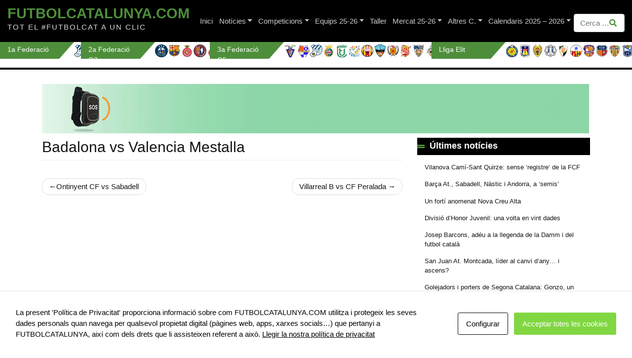

--- FILE ---
content_type: text/html; charset=UTF-8
request_url: https://futbolcatalunya.com/cresult/badalona-vs-valencia-mestalla/
body_size: 22043
content:
<!DOCTYPE html>
<html lang="ca">
<head>
<meta charset="UTF-8">
<meta name="viewport" content="width=device-width, initial-scale=1">
<meta http-equiv="X-UA-Compatible" content="IE=edge">
<link rel="profile" href="http://gmpg.org/xfn/11">
<script async src="https://www.googletagmanager.com/gtag/js?id=G-QB15ZDJE51"></script>
<script>
window.dataLayer = window.dataLayer || [];
function gtag(){dataLayer.push(arguments);}
gtag('js', new Date());
gtag('config', 'G-QB15ZDJE51');
</script>
<meta name='robots' content='index, follow, max-image-preview:large, max-snippet:-1, max-video-preview:-1' />
<style>img:is([sizes="auto" i], [sizes^="auto," i]) { contain-intrinsic-size: 3000px 1500px }</style>
<!-- This site is optimized with the Yoast SEO plugin v23.4 - https://yoast.com/wordpress/plugins/seo/ -->
<title>Badalona vs Valencia Mestalla - FutbolCatalunya.com</title>
<link rel="canonical" href="https://futbolcatalunya.com/cresult/badalona-vs-valencia-mestalla/" />
<meta property="og:locale" content="ca_ES" />
<meta property="og:type" content="article" />
<meta property="og:title" content="Badalona vs Valencia Mestalla - FutbolCatalunya.com" />
<meta property="og:description" content="Badalona vs Valencia Mestalla" />
<meta property="og:url" content="https://futbolcatalunya.com/cresult/badalona-vs-valencia-mestalla/" />
<meta property="og:site_name" content="FutbolCatalunya.com" />
<meta name="twitter:card" content="summary_large_image" />
<script type="application/ld+json" class="yoast-schema-graph">{"@context":"https://schema.org","@graph":[{"@type":"WebPage","@id":"https://futbolcatalunya.com/cresult/badalona-vs-valencia-mestalla/","url":"https://futbolcatalunya.com/cresult/badalona-vs-valencia-mestalla/","name":"Badalona vs Valencia Mestalla - FutbolCatalunya.com","isPartOf":{"@id":"https://futbolcatalunya.com/#website"},"datePublished":"2023-06-26T10:27:42+00:00","dateModified":"2023-06-26T10:27:42+00:00","breadcrumb":{"@id":"https://futbolcatalunya.com/cresult/badalona-vs-valencia-mestalla/#breadcrumb"},"inLanguage":"ca","potentialAction":[{"@type":"ReadAction","target":["https://futbolcatalunya.com/cresult/badalona-vs-valencia-mestalla/"]}]},{"@type":"BreadcrumbList","@id":"https://futbolcatalunya.com/cresult/badalona-vs-valencia-mestalla/#breadcrumb","itemListElement":[{"@type":"ListItem","position":1,"name":"Home","item":"https://futbolcatalunya.com/"},{"@type":"ListItem","position":2,"name":"Badalona vs Valencia Mestalla"}]},{"@type":"WebSite","@id":"https://futbolcatalunya.com/#website","url":"https://futbolcatalunya.com/","name":"FutbolCatalunya.com","description":"TOT EL #FUTBOLCAT A UN CLIC","publisher":{"@id":"https://futbolcatalunya.com/#organization"},"potentialAction":[{"@type":"SearchAction","target":{"@type":"EntryPoint","urlTemplate":"https://futbolcatalunya.com/?s={search_term_string}"},"query-input":{"@type":"PropertyValueSpecification","valueRequired":true,"valueName":"search_term_string"}}],"inLanguage":"ca"},{"@type":"Organization","@id":"https://futbolcatalunya.com/#organization","name":"FutbolCatalunya.com","url":"https://futbolcatalunya.com/","logo":{"@type":"ImageObject","inLanguage":"ca","@id":"https://futbolcatalunya.com/#/schema/logo/image/","url":"https://futbolcatalunya.com/wp-content/uploads/2024/11/logotipo-fc.jpg","contentUrl":"https://futbolcatalunya.com/wp-content/uploads/2024/11/logotipo-fc.jpg","width":400,"height":400,"caption":"FutbolCatalunya.com"},"image":{"@id":"https://futbolcatalunya.com/#/schema/logo/image/"},"sameAs":["https://x.com/FutbolCatalunya"]}]}</script>
<!-- / Yoast SEO plugin. -->
<link rel='dns-prefetch' href='//static.addtoany.com' />
<link rel="alternate" type="application/rss+xml" title="FutbolCatalunya.com &raquo; Canal d&#039;informació" href="https://futbolcatalunya.com/feed/" />
<link rel="alternate" type="application/rss+xml" title="FutbolCatalunya.com &raquo; Canal dels comentaris" href="https://futbolcatalunya.com/comments/feed/" />
<script type="text/javascript">
/* <![CDATA[ */
window._wpemojiSettings = {"baseUrl":"https:\/\/s.w.org\/images\/core\/emoji\/16.0.1\/72x72\/","ext":".png","svgUrl":"https:\/\/s.w.org\/images\/core\/emoji\/16.0.1\/svg\/","svgExt":".svg","source":{"concatemoji":"https:\/\/futbolcatalunya.com\/wp-includes\/js\/wp-emoji-release.min.js?ver=6.8.3"}};
/*! This file is auto-generated */
!function(s,n){var o,i,e;function c(e){try{var t={supportTests:e,timestamp:(new Date).valueOf()};sessionStorage.setItem(o,JSON.stringify(t))}catch(e){}}function p(e,t,n){e.clearRect(0,0,e.canvas.width,e.canvas.height),e.fillText(t,0,0);var t=new Uint32Array(e.getImageData(0,0,e.canvas.width,e.canvas.height).data),a=(e.clearRect(0,0,e.canvas.width,e.canvas.height),e.fillText(n,0,0),new Uint32Array(e.getImageData(0,0,e.canvas.width,e.canvas.height).data));return t.every(function(e,t){return e===a[t]})}function u(e,t){e.clearRect(0,0,e.canvas.width,e.canvas.height),e.fillText(t,0,0);for(var n=e.getImageData(16,16,1,1),a=0;a<n.data.length;a++)if(0!==n.data[a])return!1;return!0}function f(e,t,n,a){switch(t){case"flag":return n(e,"\ud83c\udff3\ufe0f\u200d\u26a7\ufe0f","\ud83c\udff3\ufe0f\u200b\u26a7\ufe0f")?!1:!n(e,"\ud83c\udde8\ud83c\uddf6","\ud83c\udde8\u200b\ud83c\uddf6")&&!n(e,"\ud83c\udff4\udb40\udc67\udb40\udc62\udb40\udc65\udb40\udc6e\udb40\udc67\udb40\udc7f","\ud83c\udff4\u200b\udb40\udc67\u200b\udb40\udc62\u200b\udb40\udc65\u200b\udb40\udc6e\u200b\udb40\udc67\u200b\udb40\udc7f");case"emoji":return!a(e,"\ud83e\udedf")}return!1}function g(e,t,n,a){var r="undefined"!=typeof WorkerGlobalScope&&self instanceof WorkerGlobalScope?new OffscreenCanvas(300,150):s.createElement("canvas"),o=r.getContext("2d",{willReadFrequently:!0}),i=(o.textBaseline="top",o.font="600 32px Arial",{});return e.forEach(function(e){i[e]=t(o,e,n,a)}),i}function t(e){var t=s.createElement("script");t.src=e,t.defer=!0,s.head.appendChild(t)}"undefined"!=typeof Promise&&(o="wpEmojiSettingsSupports",i=["flag","emoji"],n.supports={everything:!0,everythingExceptFlag:!0},e=new Promise(function(e){s.addEventListener("DOMContentLoaded",e,{once:!0})}),new Promise(function(t){var n=function(){try{var e=JSON.parse(sessionStorage.getItem(o));if("object"==typeof e&&"number"==typeof e.timestamp&&(new Date).valueOf()<e.timestamp+604800&&"object"==typeof e.supportTests)return e.supportTests}catch(e){}return null}();if(!n){if("undefined"!=typeof Worker&&"undefined"!=typeof OffscreenCanvas&&"undefined"!=typeof URL&&URL.createObjectURL&&"undefined"!=typeof Blob)try{var e="postMessage("+g.toString()+"("+[JSON.stringify(i),f.toString(),p.toString(),u.toString()].join(",")+"));",a=new Blob([e],{type:"text/javascript"}),r=new Worker(URL.createObjectURL(a),{name:"wpTestEmojiSupports"});return void(r.onmessage=function(e){c(n=e.data),r.terminate(),t(n)})}catch(e){}c(n=g(i,f,p,u))}t(n)}).then(function(e){for(var t in e)n.supports[t]=e[t],n.supports.everything=n.supports.everything&&n.supports[t],"flag"!==t&&(n.supports.everythingExceptFlag=n.supports.everythingExceptFlag&&n.supports[t]);n.supports.everythingExceptFlag=n.supports.everythingExceptFlag&&!n.supports.flag,n.DOMReady=!1,n.readyCallback=function(){n.DOMReady=!0}}).then(function(){return e}).then(function(){var e;n.supports.everything||(n.readyCallback(),(e=n.source||{}).concatemoji?t(e.concatemoji):e.wpemoji&&e.twemoji&&(t(e.twemoji),t(e.wpemoji)))}))}((window,document),window._wpemojiSettings);
/* ]]> */
</script>
<style id='wp-emoji-styles-inline-css' type='text/css'>
img.wp-smiley, img.emoji {
display: inline !important;
border: none !important;
box-shadow: none !important;
height: 1em !important;
width: 1em !important;
margin: 0 0.07em !important;
vertical-align: -0.1em !important;
background: none !important;
padding: 0 !important;
}
</style>
<!-- <link rel='stylesheet' id='wp-block-library-css' href='https://futbolcatalunya.com/wp-includes/css/dist/block-library/style.min.css?ver=6.8.3' type='text/css' media='all' /> -->
<link rel="stylesheet" type="text/css" href="//futbolcatalunya.com/wp-content/cache/wpfc-minified/kpqq5kay/fj7ik.css" media="all"/>
<style id='classic-theme-styles-inline-css' type='text/css'>
/*! This file is auto-generated */
.wp-block-button__link{color:#fff;background-color:#32373c;border-radius:9999px;box-shadow:none;text-decoration:none;padding:calc(.667em + 2px) calc(1.333em + 2px);font-size:1.125em}.wp-block-file__button{background:#32373c;color:#fff;text-decoration:none}
</style>
<style id='global-styles-inline-css' type='text/css'>
:root{--wp--preset--aspect-ratio--square: 1;--wp--preset--aspect-ratio--4-3: 4/3;--wp--preset--aspect-ratio--3-4: 3/4;--wp--preset--aspect-ratio--3-2: 3/2;--wp--preset--aspect-ratio--2-3: 2/3;--wp--preset--aspect-ratio--16-9: 16/9;--wp--preset--aspect-ratio--9-16: 9/16;--wp--preset--color--black: #000000;--wp--preset--color--cyan-bluish-gray: #abb8c3;--wp--preset--color--white: #ffffff;--wp--preset--color--pale-pink: #f78da7;--wp--preset--color--vivid-red: #cf2e2e;--wp--preset--color--luminous-vivid-orange: #ff6900;--wp--preset--color--luminous-vivid-amber: #fcb900;--wp--preset--color--light-green-cyan: #7bdcb5;--wp--preset--color--vivid-green-cyan: #00d084;--wp--preset--color--pale-cyan-blue: #8ed1fc;--wp--preset--color--vivid-cyan-blue: #0693e3;--wp--preset--color--vivid-purple: #9b51e0;--wp--preset--gradient--vivid-cyan-blue-to-vivid-purple: linear-gradient(135deg,rgba(6,147,227,1) 0%,rgb(155,81,224) 100%);--wp--preset--gradient--light-green-cyan-to-vivid-green-cyan: linear-gradient(135deg,rgb(122,220,180) 0%,rgb(0,208,130) 100%);--wp--preset--gradient--luminous-vivid-amber-to-luminous-vivid-orange: linear-gradient(135deg,rgba(252,185,0,1) 0%,rgba(255,105,0,1) 100%);--wp--preset--gradient--luminous-vivid-orange-to-vivid-red: linear-gradient(135deg,rgba(255,105,0,1) 0%,rgb(207,46,46) 100%);--wp--preset--gradient--very-light-gray-to-cyan-bluish-gray: linear-gradient(135deg,rgb(238,238,238) 0%,rgb(169,184,195) 100%);--wp--preset--gradient--cool-to-warm-spectrum: linear-gradient(135deg,rgb(74,234,220) 0%,rgb(151,120,209) 20%,rgb(207,42,186) 40%,rgb(238,44,130) 60%,rgb(251,105,98) 80%,rgb(254,248,76) 100%);--wp--preset--gradient--blush-light-purple: linear-gradient(135deg,rgb(255,206,236) 0%,rgb(152,150,240) 100%);--wp--preset--gradient--blush-bordeaux: linear-gradient(135deg,rgb(254,205,165) 0%,rgb(254,45,45) 50%,rgb(107,0,62) 100%);--wp--preset--gradient--luminous-dusk: linear-gradient(135deg,rgb(255,203,112) 0%,rgb(199,81,192) 50%,rgb(65,88,208) 100%);--wp--preset--gradient--pale-ocean: linear-gradient(135deg,rgb(255,245,203) 0%,rgb(182,227,212) 50%,rgb(51,167,181) 100%);--wp--preset--gradient--electric-grass: linear-gradient(135deg,rgb(202,248,128) 0%,rgb(113,206,126) 100%);--wp--preset--gradient--midnight: linear-gradient(135deg,rgb(2,3,129) 0%,rgb(40,116,252) 100%);--wp--preset--font-size--small: 13px;--wp--preset--font-size--medium: 20px;--wp--preset--font-size--large: 36px;--wp--preset--font-size--x-large: 42px;--wp--preset--spacing--20: 0.44rem;--wp--preset--spacing--30: 0.67rem;--wp--preset--spacing--40: 1rem;--wp--preset--spacing--50: 1.5rem;--wp--preset--spacing--60: 2.25rem;--wp--preset--spacing--70: 3.38rem;--wp--preset--spacing--80: 5.06rem;--wp--preset--shadow--natural: 6px 6px 9px rgba(0, 0, 0, 0.2);--wp--preset--shadow--deep: 12px 12px 50px rgba(0, 0, 0, 0.4);--wp--preset--shadow--sharp: 6px 6px 0px rgba(0, 0, 0, 0.2);--wp--preset--shadow--outlined: 6px 6px 0px -3px rgba(255, 255, 255, 1), 6px 6px rgba(0, 0, 0, 1);--wp--preset--shadow--crisp: 6px 6px 0px rgba(0, 0, 0, 1);}:where(.is-layout-flex){gap: 0.5em;}:where(.is-layout-grid){gap: 0.5em;}body .is-layout-flex{display: flex;}.is-layout-flex{flex-wrap: wrap;align-items: center;}.is-layout-flex > :is(*, div){margin: 0;}body .is-layout-grid{display: grid;}.is-layout-grid > :is(*, div){margin: 0;}:where(.wp-block-columns.is-layout-flex){gap: 2em;}:where(.wp-block-columns.is-layout-grid){gap: 2em;}:where(.wp-block-post-template.is-layout-flex){gap: 1.25em;}:where(.wp-block-post-template.is-layout-grid){gap: 1.25em;}.has-black-color{color: var(--wp--preset--color--black) !important;}.has-cyan-bluish-gray-color{color: var(--wp--preset--color--cyan-bluish-gray) !important;}.has-white-color{color: var(--wp--preset--color--white) !important;}.has-pale-pink-color{color: var(--wp--preset--color--pale-pink) !important;}.has-vivid-red-color{color: var(--wp--preset--color--vivid-red) !important;}.has-luminous-vivid-orange-color{color: var(--wp--preset--color--luminous-vivid-orange) !important;}.has-luminous-vivid-amber-color{color: var(--wp--preset--color--luminous-vivid-amber) !important;}.has-light-green-cyan-color{color: var(--wp--preset--color--light-green-cyan) !important;}.has-vivid-green-cyan-color{color: var(--wp--preset--color--vivid-green-cyan) !important;}.has-pale-cyan-blue-color{color: var(--wp--preset--color--pale-cyan-blue) !important;}.has-vivid-cyan-blue-color{color: var(--wp--preset--color--vivid-cyan-blue) !important;}.has-vivid-purple-color{color: var(--wp--preset--color--vivid-purple) !important;}.has-black-background-color{background-color: var(--wp--preset--color--black) !important;}.has-cyan-bluish-gray-background-color{background-color: var(--wp--preset--color--cyan-bluish-gray) !important;}.has-white-background-color{background-color: var(--wp--preset--color--white) !important;}.has-pale-pink-background-color{background-color: var(--wp--preset--color--pale-pink) !important;}.has-vivid-red-background-color{background-color: var(--wp--preset--color--vivid-red) !important;}.has-luminous-vivid-orange-background-color{background-color: var(--wp--preset--color--luminous-vivid-orange) !important;}.has-luminous-vivid-amber-background-color{background-color: var(--wp--preset--color--luminous-vivid-amber) !important;}.has-light-green-cyan-background-color{background-color: var(--wp--preset--color--light-green-cyan) !important;}.has-vivid-green-cyan-background-color{background-color: var(--wp--preset--color--vivid-green-cyan) !important;}.has-pale-cyan-blue-background-color{background-color: var(--wp--preset--color--pale-cyan-blue) !important;}.has-vivid-cyan-blue-background-color{background-color: var(--wp--preset--color--vivid-cyan-blue) !important;}.has-vivid-purple-background-color{background-color: var(--wp--preset--color--vivid-purple) !important;}.has-black-border-color{border-color: var(--wp--preset--color--black) !important;}.has-cyan-bluish-gray-border-color{border-color: var(--wp--preset--color--cyan-bluish-gray) !important;}.has-white-border-color{border-color: var(--wp--preset--color--white) !important;}.has-pale-pink-border-color{border-color: var(--wp--preset--color--pale-pink) !important;}.has-vivid-red-border-color{border-color: var(--wp--preset--color--vivid-red) !important;}.has-luminous-vivid-orange-border-color{border-color: var(--wp--preset--color--luminous-vivid-orange) !important;}.has-luminous-vivid-amber-border-color{border-color: var(--wp--preset--color--luminous-vivid-amber) !important;}.has-light-green-cyan-border-color{border-color: var(--wp--preset--color--light-green-cyan) !important;}.has-vivid-green-cyan-border-color{border-color: var(--wp--preset--color--vivid-green-cyan) !important;}.has-pale-cyan-blue-border-color{border-color: var(--wp--preset--color--pale-cyan-blue) !important;}.has-vivid-cyan-blue-border-color{border-color: var(--wp--preset--color--vivid-cyan-blue) !important;}.has-vivid-purple-border-color{border-color: var(--wp--preset--color--vivid-purple) !important;}.has-vivid-cyan-blue-to-vivid-purple-gradient-background{background: var(--wp--preset--gradient--vivid-cyan-blue-to-vivid-purple) !important;}.has-light-green-cyan-to-vivid-green-cyan-gradient-background{background: var(--wp--preset--gradient--light-green-cyan-to-vivid-green-cyan) !important;}.has-luminous-vivid-amber-to-luminous-vivid-orange-gradient-background{background: var(--wp--preset--gradient--luminous-vivid-amber-to-luminous-vivid-orange) !important;}.has-luminous-vivid-orange-to-vivid-red-gradient-background{background: var(--wp--preset--gradient--luminous-vivid-orange-to-vivid-red) !important;}.has-very-light-gray-to-cyan-bluish-gray-gradient-background{background: var(--wp--preset--gradient--very-light-gray-to-cyan-bluish-gray) !important;}.has-cool-to-warm-spectrum-gradient-background{background: var(--wp--preset--gradient--cool-to-warm-spectrum) !important;}.has-blush-light-purple-gradient-background{background: var(--wp--preset--gradient--blush-light-purple) !important;}.has-blush-bordeaux-gradient-background{background: var(--wp--preset--gradient--blush-bordeaux) !important;}.has-luminous-dusk-gradient-background{background: var(--wp--preset--gradient--luminous-dusk) !important;}.has-pale-ocean-gradient-background{background: var(--wp--preset--gradient--pale-ocean) !important;}.has-electric-grass-gradient-background{background: var(--wp--preset--gradient--electric-grass) !important;}.has-midnight-gradient-background{background: var(--wp--preset--gradient--midnight) !important;}.has-small-font-size{font-size: var(--wp--preset--font-size--small) !important;}.has-medium-font-size{font-size: var(--wp--preset--font-size--medium) !important;}.has-large-font-size{font-size: var(--wp--preset--font-size--large) !important;}.has-x-large-font-size{font-size: var(--wp--preset--font-size--x-large) !important;}
:where(.wp-block-post-template.is-layout-flex){gap: 1.25em;}:where(.wp-block-post-template.is-layout-grid){gap: 1.25em;}
:where(.wp-block-columns.is-layout-flex){gap: 2em;}:where(.wp-block-columns.is-layout-grid){gap: 2em;}
:root :where(.wp-block-pullquote){font-size: 1.5em;line-height: 1.6;}
</style>
<!-- <link rel='stylesheet' id='ap_plugin_main_stylesheet-css' href='https://futbolcatalunya.com/wp-content/plugins/ap-plugin-scripteo/frontend/css/asset/style.css?ver=6.8.3-b-modified-1682323566' type='text/css' media='all' /> -->
<!-- <link rel='stylesheet' id='ap_plugin_user_panel-css' href='https://futbolcatalunya.com/wp-content/plugins/ap-plugin-scripteo/frontend/css/asset/user-panel.css?ver=6.8.3-b-modified-1682323566' type='text/css' media='all' /> -->
<!-- <link rel='stylesheet' id='ap_plugin_template_stylesheet-css' href='https://futbolcatalunya.com/wp-content/plugins/ap-plugin-scripteo/frontend/css/all.css?ver=6.8.3-b-modified-1768826131' type='text/css' media='all' /> -->
<!-- <link rel='stylesheet' id='ap_plugin_animate_stylesheet-css' href='https://futbolcatalunya.com/wp-content/plugins/ap-plugin-scripteo/frontend/css/asset/animate.css?ver=6.8.3-b-modified-1682323566' type='text/css' media='all' /> -->
<!-- <link rel='stylesheet' id='ap_plugin_chart_stylesheet-css' href='https://futbolcatalunya.com/wp-content/plugins/ap-plugin-scripteo/frontend/css/asset/chart.css?ver=6.8.3-b-modified-1682323566' type='text/css' media='all' /> -->
<!-- <link rel='stylesheet' id='ap_plugin_carousel_stylesheet-css' href='https://futbolcatalunya.com/wp-content/plugins/ap-plugin-scripteo/frontend/css/asset/bsa.carousel.css?ver=6.8.3-b-modified-1682323566' type='text/css' media='all' /> -->
<!-- <link rel='stylesheet' id='ap_plugin_materialize_stylesheet-css' href='https://futbolcatalunya.com/wp-content/plugins/ap-plugin-scripteo/frontend/css/asset/material-design.css?ver=6.8.3-b-modified-1682323566' type='text/css' media='all' /> -->
<!-- <link rel='stylesheet' id='besoccer-api-css' href='https://futbolcatalunya.com/wp-content/plugins/besoccer-api/public/css/besoccer-api-public.css?ver=1.0.0-b-modified-1591184226' type='text/css' media='all' /> -->
<!-- <link rel='stylesheet' id='contact-form-7-css' href='https://futbolcatalunya.com/wp-content/plugins/contact-form-7/includes/css/styles.css?ver=5.9.8-b-modified-1721982126' type='text/css' media='all' /> -->
<!-- <link rel='stylesheet' id='cookies-and-content-security-policy-css' href='https://futbolcatalunya.com/wp-content/plugins/cookies-and-content-security-policy/css/cookies-and-content-security-policy.min.css?ver=2.33-b-modified-1764591760' type='text/css' media='all' /> -->
<!-- <link rel='stylesheet' id='ctf_styles-css' href='https://futbolcatalunya.com/wp-content/plugins/custom-twitter-feeds/css/ctf-styles.min.css?ver=2.3.1-b-modified-1764591762' type='text/css' media='all' /> -->
<!-- <link rel='stylesheet' id='original-css' href='https://futbolcatalunya.com/wp-content/themes/wp-bootstrap-starter/style.css?ver=6.8.3-b-modified-1591281710' type='text/css' media='all' /> -->
<!-- <link rel='stylesheet' id='wp-bootstrap-starter-bootstrap-css-css' href='https://futbolcatalunya.com/wp-content/themes/wp-bootstrap-starter/inc/assets/css/bootstrap.min.css?ver=6.8.3-b-modified-1591281710' type='text/css' media='all' /> -->
<!-- <link rel='stylesheet' id='wp-bootstrap-starter-fontawesome-cdn-css' href='https://futbolcatalunya.com/wp-content/themes/wp-bootstrap-starter/inc/assets/css/fontawesome.min.css?ver=6.8.3-b-modified-1591281710' type='text/css' media='all' /> -->
<!-- <link rel='stylesheet' id='wp-bootstrap-starter-style-css' href='https://futbolcatalunya.com/wp-content/themes/futbolcatalunya/style.css?b-modified=1754387415&#038;ver=6.8.3' type='text/css' media='all' /> -->
<!-- <link rel='stylesheet' id='addtoany-css' href='https://futbolcatalunya.com/wp-content/plugins/add-to-any/addtoany.min.css?ver=1.16-b-modified-1764591754' type='text/css' media='all' /> -->
<link rel="stylesheet" type="text/css" href="//futbolcatalunya.com/wp-content/cache/wpfc-minified/d6r5z56c/fj7ik.css" media="all"/>
<script type="text/javascript" id="addtoany-core-js-before">
/* <![CDATA[ */
window.a2a_config=window.a2a_config||{};a2a_config.callbacks=[];a2a_config.overlays=[];a2a_config.templates={};a2a_localize = {
Share: "Comparteix",
Save: "Desa",
Subscribe: "Subscriure's",
Email: "Correu electrònic",
Bookmark: "Preferit",
ShowAll: "Mostra tots",
ShowLess: "Mostra'n menys",
FindServices: "Cerca servei(s)",
FindAnyServiceToAddTo: "Troba instantàniament qualsevol servei per a afegir a",
PoweredBy: "Potenciat per",
ShareViaEmail: "Comparteix per correu electrònic",
SubscribeViaEmail: "Subscriu-me per correu electrònic",
BookmarkInYourBrowser: "Afegiu l'adreça d'interès al vostre navegador",
BookmarkInstructions: "Premeu Ctrl+D o \u2318+D per afegir als preferits aquesta pàgina",
AddToYourFavorites: "Afegiu als vostres favorits",
SendFromWebOrProgram: "Envia des de qualsevol adreça o programa de correu electrònic",
EmailProgram: "Programa de correu electrònic",
More: "Més&#8230;",
ThanksForSharing: "Gràcies per compartir!",
ThanksForFollowing: "Gràcies per seguir!"
};
/* ]]> */
</script>
<script type="text/javascript" defer src="https://static.addtoany.com/menu/page.js" id="addtoany-core-js"></script>
<script src='//futbolcatalunya.com/wp-content/cache/wpfc-minified/qxoxk79g/fj7ik.js' type="text/javascript"></script>
<!-- <script type="text/javascript" src="https://futbolcatalunya.com/wp-includes/js/jquery/jquery.min.js?ver=3.7.1" id="jquery-core-js"></script> -->
<!-- <script type="text/javascript" src="https://futbolcatalunya.com/wp-includes/js/jquery/jquery-migrate.min.js?ver=3.4.1" id="jquery-migrate-js"></script> -->
<!-- <script type="text/javascript" defer src="https://futbolcatalunya.com/wp-content/plugins/add-to-any/addtoany.min.js?ver=1.1-b-modified-1764591754" id="addtoany-jquery-js"></script> -->
<script type="text/javascript" id="thickbox-js-extra">
/* <![CDATA[ */
var thickboxL10n = {"next":"Entrades seg\u00fcents >","prev":"< Entrades anteriors","image":"Imatge","of":"de","close":"Tanca","noiframes":"Aquesta funci\u00f3 requereix marcs en l\u00ednia. Teniu els marcs incorporats desactivats o el vostre navegador no els suporta.","loadingAnimation":"https:\/\/futbolcatalunya.com\/wp-includes\/js\/thickbox\/loadingAnimation.gif"};
/* ]]> */
</script>
<script src='//futbolcatalunya.com/wp-content/cache/wpfc-minified/l95d1s5x/fj7ik.js' type="text/javascript"></script>
<!-- <script type="text/javascript" src="https://futbolcatalunya.com/wp-includes/js/thickbox/thickbox.js?ver=3.1-20121105" id="thickbox-js"></script> -->
<!-- <script type="text/javascript" src="https://futbolcatalunya.com/wp-includes/js/underscore.min.js?ver=1.13.7" id="underscore-js"></script> -->
<!-- <script type="text/javascript" src="https://futbolcatalunya.com/wp-includes/js/shortcode.min.js?ver=6.8.3" id="shortcode-js"></script> -->
<!-- <script type="text/javascript" src="https://futbolcatalunya.com/wp-admin/js/media-upload.min.js?ver=6.8.3" id="media-upload-js"></script> -->
<script type="text/javascript" id="ap_plugin_js_script-js-extra">
/* <![CDATA[ */
var bsa_object = {"ajax_url":"https:\/\/futbolcatalunya.com\/wp-admin\/admin-ajax.php"};
/* ]]> */
</script>
<script src='//futbolcatalunya.com/wp-content/cache/wpfc-minified/9lrik5xj/fj7ik.js' type="text/javascript"></script>
<!-- <script type="text/javascript" src="https://futbolcatalunya.com/wp-content/plugins/ap-plugin-scripteo/frontend/js/script.js?ver=6.8.3-b-modified-1682323566" id="ap_plugin_js_script-js"></script> -->
<!-- <script type="text/javascript" src="https://futbolcatalunya.com/wp-content/plugins/ap-plugin-scripteo/frontend/js/chart.js?ver=6.8.3-b-modified-1682323566" id="ap_plugin_chart_js_script-js"></script> -->
<!-- <script type="text/javascript" src="https://futbolcatalunya.com/wp-content/plugins/ap-plugin-scripteo/frontend/js/jquery.simplyscroll.js?ver=6.8.3-b-modified-1682323566" id="ap_plugin_simply_scroll_js_script-js"></script> -->
<!-- <script type="text/javascript" src="https://futbolcatalunya.com/wp-content/plugins/besoccer-api/public/js/besoccer-api-public.js?ver=1.0.0-b-modified-1591184226" id="besoccer-api-js"></script> -->
<!--[if lt IE 9]>
<script type="text/javascript" src="https://futbolcatalunya.com/wp-content/themes/wp-bootstrap-starter/inc/assets/js/html5.js?ver=3.7.0-b-modified-1591281710" id="html5hiv-js"></script>
<![endif]-->
<link rel="https://api.w.org/" href="https://futbolcatalunya.com/wp-json/" /><link rel="alternate" title="JSON" type="application/json" href="https://futbolcatalunya.com/wp-json/wp/v2/cresult/91076" /><link rel="EditURI" type="application/rsd+xml" title="RSD" href="https://futbolcatalunya.com/xmlrpc.php?rsd" />
<meta name="generator" content="WordPress 6.8.3" />
<meta name="generator" content="Seriously Simple Podcasting 3.14.0" />
<link rel='shortlink' href='https://futbolcatalunya.com/?p=91076' />
<link rel="alternate" title="oEmbed (JSON)" type="application/json+oembed" href="https://futbolcatalunya.com/wp-json/oembed/1.0/embed?url=https%3A%2F%2Ffutbolcatalunya.com%2Fcresult%2Fbadalona-vs-valencia-mestalla%2F" />
<link rel="alternate" title="oEmbed (XML)" type="text/xml+oembed" href="https://futbolcatalunya.com/wp-json/oembed/1.0/embed?url=https%3A%2F%2Ffutbolcatalunya.com%2Fcresult%2Fbadalona-vs-valencia-mestalla%2F&#038;format=xml" />
<style>
/* Custom BSA_PRO Styles */
/* fonts */
/* form */
.bsaProOrderingForm {   }
.bsaProInput input,
.bsaProInput input[type='file'],
.bsaProSelectSpace select,
.bsaProInputsRight .bsaInputInner,
.bsaProInputsRight .bsaInputInner label {   }
.bsaProPrice  {  }
.bsaProDiscount  {   }
.bsaProOrderingForm .bsaProSubmit,
.bsaProOrderingForm .bsaProSubmit:hover,
.bsaProOrderingForm .bsaProSubmit:active {   }
/* alerts */
.bsaProAlert,
.bsaProAlert > a,
.bsaProAlert > a:hover,
.bsaProAlert > a:focus {  }
.bsaProAlertSuccess {  }
.bsaProAlertFailed {  }
/* stats */
.bsaStatsWrapper .ct-chart .ct-series.ct-series-b .ct-bar,
.bsaStatsWrapper .ct-chart .ct-series.ct-series-b .ct-line,
.bsaStatsWrapper .ct-chart .ct-series.ct-series-b .ct-point,
.bsaStatsWrapper .ct-chart .ct-series.ct-series-b .ct-slice.ct-donut { stroke: #673AB7 !important; }
.bsaStatsWrapper  .ct-chart .ct-series.ct-series-a .ct-bar,
.bsaStatsWrapper .ct-chart .ct-series.ct-series-a .ct-line,
.bsaStatsWrapper .ct-chart .ct-series.ct-series-a .ct-point,
.bsaStatsWrapper .ct-chart .ct-series.ct-series-a .ct-slice.ct-donut { stroke: #FBCD39 !important; }
/* Custom CSS */
.bsaProContainer-17 { margin: 0 auto; max-width: 300px; }
.bsaProContainer-3 { margin: 0 auto; max-width: 350px; }
.bsaProContainer-11 { margin: 0 auto; max-width: 350px; }</style>
<link rel="alternate" type="application/rss+xml" title="Podcast RSS feed" href="https://futbolcatalunya.com/feed/podcast" />
<link rel="pingback" href="https://futbolcatalunya.com/xmlrpc.php">    <style type="text/css">
#page-sub-header { background: #fff; }
</style>
<script> var testing = "prueba";</script><style type="text/css" id="cookies-and-content-security-policy-css-custom">.modal-cacsp-position .modal-cacsp-box .modal-cacsp-btns .modal-cacsp-btn.modal-cacsp-btn-accept,.modal-cacsp-position .modal-cacsp-box .modal-cacsp-btns .modal-cacsp-btn.modal-cacsp-btn-accept-all {background-color: #81d742;}.modal-cacsp-position .modal-cacsp-box .modal-cacsp-btns .modal-cacsp-btn.modal-cacsp-btn-accept,.modal-cacsp-position .modal-cacsp-box .modal-cacsp-btns .modal-cacsp-btn.modal-cacsp-btn-accept-all {border-color: #81d742;}.modal-cacsp-position .modal-cacsp-box .modal-cacsp-btns .modal-cacsp-btn.modal-cacsp-btn-accept,.modal-cacsp-position .modal-cacsp-box .modal-cacsp-btns .modal-cacsp-btn.modal-cacsp-btn-accept *,.modal-cacsp-position .modal-cacsp-box .modal-cacsp-btns .modal-cacsp-btn.modal-cacsp-btn-accept-all,.modal-cacsp-position .modal-cacsp-box .modal-cacsp-btns .modal-cacsp-btn.modal-cacsp-btn-accept-all * {color: #ffffff;}</style><link rel="icon" href="https://futbolcatalunya.com/wp-content/uploads/2020/08/cropped-balon-de-futbol-32x32.png" sizes="32x32" />
<link rel="icon" href="https://futbolcatalunya.com/wp-content/uploads/2020/08/cropped-balon-de-futbol-192x192.png" sizes="192x192" />
<link rel="apple-touch-icon" href="https://futbolcatalunya.com/wp-content/uploads/2020/08/cropped-balon-de-futbol-180x180.png" />
<meta name="msapplication-TileImage" content="https://futbolcatalunya.com/wp-content/uploads/2020/08/cropped-balon-de-futbol-270x270.png" />
</head>
<body class="wp-singular cresult-template-default single single-cresult postid-91076 wp-theme-wp-bootstrap-starter wp-child-theme-futbolcatalunya modal-cacsp-open-no-backdrop group-blog">
<div id="page" class="site">
<a class="skip-link screen-reader-text" href="#content">Skip to content</a>
<header id="masthead" class="site-header navbar-static-top navbar-light" role="banner">
<nav class="navbar navbar-expand-xl p-0">
<div class="navbar-brand">
<a class="site-title" href="https://futbolcatalunya.com/">FutbolCatalunya.com</a><br/>
<h2 class="page-description">TOT EL #FUTBOLCAT A UN CLIC</h2>
</div>
<button class="navbar-toggler" type="button" data-toggle="collapse" data-target="#main-nav" aria-controls="" aria-expanded="false" aria-label="Toggle navigation">
<i class="fa fa-bars"></i>
</button>
<div id="main-nav" class="collapse navbar-collapse justify-content-start"><ul id="menu-principal" class="navbar-nav"><li itemscope="itemscope" itemtype="https://www.schema.org/SiteNavigationElement" id="menu-item-58102" class="menu-item menu-item-type-post_type menu-item-object-page menu-item-home menu-item-58102 nav-item"><a title="Inici" href="https://futbolcatalunya.com/" class="nav-link">Inici</a></li>
<li itemscope="itemscope" itemtype="https://www.schema.org/SiteNavigationElement" id="menu-item-27" class="menu-item menu-item-type-post_type menu-item-object-page current_page_parent menu-item-has-children dropdown menu-item-27 nav-item"><a title="Notícies" href="#" data-toggle="dropdown" aria-haspopup="true" aria-expanded="false" class="dropdown-toggle nav-link" id="menu-item-dropdown-27">Notícies</a>
<ul class="dropdown-menu" aria-labelledby="menu-item-dropdown-27" role="menu">
<li itemscope="itemscope" itemtype="https://www.schema.org/SiteNavigationElement" id="menu-item-48268" class="menu-item menu-item-type-taxonomy menu-item-object-category menu-item-48268 nav-item"><a title="MerCAT #futbolcat" href="https://futbolcatalunya.com/categoria/mercat-futbolcat/" class="dropdown-item">MerCAT #futbolcat</a></li>
<li itemscope="itemscope" itemtype="https://www.schema.org/SiteNavigationElement" id="menu-item-65006" class="menu-item menu-item-type-taxonomy menu-item-object-category menu-item-65006 nav-item"><a title="1a Federació" href="https://futbolcatalunya.com/categoria/1a-rfef/" class="dropdown-item">1a Federació</a></li>
<li itemscope="itemscope" itemtype="https://www.schema.org/SiteNavigationElement" id="menu-item-48269" class="menu-item menu-item-type-taxonomy menu-item-object-category menu-item-48269 nav-item"><a title="2a Federació" href="https://futbolcatalunya.com/categoria/sdb/" class="dropdown-item">2a Federació</a></li>
<li itemscope="itemscope" itemtype="https://www.schema.org/SiteNavigationElement" id="menu-item-48270" class="menu-item menu-item-type-taxonomy menu-item-object-category menu-item-48270 nav-item"><a title="3a Federació" href="https://futbolcatalunya.com/categoria/tercera-divisio/" class="dropdown-item">3a Federació</a></li>
<li itemscope="itemscope" itemtype="https://www.schema.org/SiteNavigationElement" id="menu-item-136051" class="menu-item menu-item-type-taxonomy menu-item-object-category menu-item-136051 nav-item"><a title="Lliga Elit" href="https://futbolcatalunya.com/categoria/lliga-elit/" class="dropdown-item">Lliga Elit</a></li>
<li itemscope="itemscope" itemtype="https://www.schema.org/SiteNavigationElement" id="menu-item-52665" class="menu-item menu-item-type-custom menu-item-object-custom menu-item-has-children dropdown menu-item-52665 nav-item"><a title="Futbol Amateur" href="#" class="dropdown-item">Futbol Amateur</a>
<ul class="dropdown-menu" aria-labelledby="menu-item-dropdown-27" role="menu">
<li itemscope="itemscope" itemtype="https://www.schema.org/SiteNavigationElement" id="menu-item-48272" class="menu-item menu-item-type-taxonomy menu-item-object-post_tag menu-item-48272 nav-item"><a title="Primera Catalana" href="https://futbolcatalunya.com/article/primera-catalana/" class="dropdown-item">Primera Catalana</a></li>
<li itemscope="itemscope" itemtype="https://www.schema.org/SiteNavigationElement" id="menu-item-48273" class="menu-item menu-item-type-taxonomy menu-item-object-post_tag menu-item-48273 nav-item"><a title="Segona Catalana" href="https://futbolcatalunya.com/article/segona-catalana/" class="dropdown-item">Segona Catalana</a></li>
<li itemscope="itemscope" itemtype="https://www.schema.org/SiteNavigationElement" id="menu-item-48274" class="menu-item menu-item-type-taxonomy menu-item-object-post_tag menu-item-48274 nav-item"><a title="Tercera Catalana" href="https://futbolcatalunya.com/article/tercera-catalana/" class="dropdown-item">Tercera Catalana</a></li>
<li itemscope="itemscope" itemtype="https://www.schema.org/SiteNavigationElement" id="menu-item-48275" class="menu-item menu-item-type-taxonomy menu-item-object-post_tag menu-item-48275 nav-item"><a title="Quarta Catalana" href="https://futbolcatalunya.com/article/quarta-catalana/" class="dropdown-item">Quarta Catalana</a></li>
</ul>
</li>
<li itemscope="itemscope" itemtype="https://www.schema.org/SiteNavigationElement" id="menu-item-48276" class="menu-item menu-item-type-taxonomy menu-item-object-category menu-item-48276 nav-item"><a title="Futbol Femení" href="https://futbolcatalunya.com/categoria/futbol-femeni/" class="dropdown-item">Futbol Femení</a></li>
<li itemscope="itemscope" itemtype="https://www.schema.org/SiteNavigationElement" id="menu-item-48277" class="menu-item menu-item-type-custom menu-item-object-custom menu-item-has-children dropdown menu-item-48277 nav-item"><a title="FCF" href="#" class="dropdown-item">FCF</a>
<ul class="dropdown-menu" aria-labelledby="menu-item-dropdown-27" role="menu">
<li itemscope="itemscope" itemtype="https://www.schema.org/SiteNavigationElement" id="menu-item-48278" class="menu-item menu-item-type-taxonomy menu-item-object-post_tag menu-item-48278 nav-item"><a title="Selecccions Catalanes" href="https://futbolcatalunya.com/article/selecccions-catalanes/" class="dropdown-item">Selecccions Catalanes</a></li>
<li itemscope="itemscope" itemtype="https://www.schema.org/SiteNavigationElement" id="menu-item-48281" class="menu-item menu-item-type-taxonomy menu-item-object-post_tag menu-item-48281 nav-item"><a title="Entrenadors" href="https://futbolcatalunya.com/article/entrenadors/" class="dropdown-item">Entrenadors</a></li>
<li itemscope="itemscope" itemtype="https://www.schema.org/SiteNavigationElement" id="menu-item-48282" class="menu-item menu-item-type-taxonomy menu-item-object-post_tag menu-item-48282 nav-item"><a title="Àrbitres" href="https://futbolcatalunya.com/article/arbitres/" class="dropdown-item">Àrbitres</a></li>
<li itemscope="itemscope" itemtype="https://www.schema.org/SiteNavigationElement" id="menu-item-48283" class="menu-item menu-item-type-taxonomy menu-item-object-post_tag menu-item-48283 nav-item"><a title="Temes Federatius" href="https://futbolcatalunya.com/article/temes-federatius/" class="dropdown-item">Temes Federatius</a></li>
</ul>
</li>
<li itemscope="itemscope" itemtype="https://www.schema.org/SiteNavigationElement" id="menu-item-48284" class="menu-item menu-item-type-custom menu-item-object-custom menu-item-has-children dropdown menu-item-48284 nav-item"><a title="Futbol Juvenil" href="#" class="dropdown-item">Futbol Juvenil</a>
<ul class="dropdown-menu" aria-labelledby="menu-item-dropdown-27" role="menu">
<li itemscope="itemscope" itemtype="https://www.schema.org/SiteNavigationElement" id="menu-item-48285" class="menu-item menu-item-type-taxonomy menu-item-object-post_tag menu-item-48285 nav-item"><a title="Divisió d’Honor" href="https://futbolcatalunya.com/article/divisio-dhonor/" class="dropdown-item">Divisió d’Honor</a></li>
<li itemscope="itemscope" itemtype="https://www.schema.org/SiteNavigationElement" id="menu-item-48286" class="menu-item menu-item-type-taxonomy menu-item-object-post_tag menu-item-48286 nav-item"><a title="Lliga Nacional" href="https://futbolcatalunya.com/article/lliga-nacional/" class="dropdown-item">Lliga Nacional</a></li>
<li itemscope="itemscope" itemtype="https://www.schema.org/SiteNavigationElement" id="menu-item-48287" class="menu-item menu-item-type-taxonomy menu-item-object-post_tag menu-item-48287 nav-item"><a title="Territorials" href="https://futbolcatalunya.com/article/territorials/" class="dropdown-item">Territorials</a></li>
</ul>
</li>
<li itemscope="itemscope" itemtype="https://www.schema.org/SiteNavigationElement" id="menu-item-48288" class="menu-item menu-item-type-custom menu-item-object-custom menu-item-has-children dropdown menu-item-48288 nav-item"><a title="Futbol Base" href="#" class="dropdown-item">Futbol Base</a>
<ul class="dropdown-menu" aria-labelledby="menu-item-dropdown-27" role="menu">
<li itemscope="itemscope" itemtype="https://www.schema.org/SiteNavigationElement" id="menu-item-48289" class="menu-item menu-item-type-taxonomy menu-item-object-post_tag menu-item-48289 nav-item"><a title="Futbol Cadet" href="https://futbolcatalunya.com/article/futbol-cadet/" class="dropdown-item">Futbol Cadet</a></li>
<li itemscope="itemscope" itemtype="https://www.schema.org/SiteNavigationElement" id="menu-item-48290" class="menu-item menu-item-type-taxonomy menu-item-object-post_tag menu-item-48290 nav-item"><a title="Futbol Infantil" href="https://futbolcatalunya.com/article/futbol-infantil/" class="dropdown-item">Futbol Infantil</a></li>
<li itemscope="itemscope" itemtype="https://www.schema.org/SiteNavigationElement" id="menu-item-48291" class="menu-item menu-item-type-taxonomy menu-item-object-post_tag menu-item-48291 nav-item"><a title="Futbol Aleví" href="https://futbolcatalunya.com/article/futbol-alevi/" class="dropdown-item">Futbol Aleví</a></li>
<li itemscope="itemscope" itemtype="https://www.schema.org/SiteNavigationElement" id="menu-item-48292" class="menu-item menu-item-type-taxonomy menu-item-object-post_tag menu-item-48292 nav-item"><a title="Futbol Prebenjamí" href="https://futbolcatalunya.com/article/futbol-prebenjami/" class="dropdown-item">Futbol Prebenjamí</a></li>
</ul>
</li>
<li itemscope="itemscope" itemtype="https://www.schema.org/SiteNavigationElement" id="menu-item-48293" class="menu-item menu-item-type-custom menu-item-object-custom menu-item-has-children dropdown menu-item-48293 nav-item"><a title="FutbolCatalunya" href="#" class="dropdown-item">FutbolCatalunya</a>
<ul class="dropdown-menu" aria-labelledby="menu-item-dropdown-27" role="menu">
<li itemscope="itemscope" itemtype="https://www.schema.org/SiteNavigationElement" id="menu-item-48294" class="menu-item menu-item-type-taxonomy menu-item-object-post_tag menu-item-48294 nav-item"><a title="Promocions" href="https://futbolcatalunya.com/article/promocions/" class="dropdown-item">Promocions</a></li>
<li itemscope="itemscope" itemtype="https://www.schema.org/SiteNavigationElement" id="menu-item-48295" class="menu-item menu-item-type-taxonomy menu-item-object-post_tag menu-item-48295 nav-item"><a title="Sortejos" href="https://futbolcatalunya.com/article/sortejos/" class="dropdown-item">Sortejos</a></li>
<li itemscope="itemscope" itemtype="https://www.schema.org/SiteNavigationElement" id="menu-item-48296" class="menu-item menu-item-type-taxonomy menu-item-object-post_tag menu-item-48296 nav-item"><a title="Participació" href="https://futbolcatalunya.com/article/participacio/" class="dropdown-item">Participació</a></li>
<li itemscope="itemscope" itemtype="https://www.schema.org/SiteNavigationElement" id="menu-item-142665" class="menu-item menu-item-type-custom menu-item-object-custom menu-item-142665 nav-item"><a title="Protagonistes" href="https://futbolcatalunya.com/article/protagonistes/" class="dropdown-item">Protagonistes</a></li>
<li itemscope="itemscope" itemtype="https://www.schema.org/SiteNavigationElement" id="menu-item-154859" class="menu-item menu-item-type-custom menu-item-object-custom menu-item-154859 nav-item"><a title="Especials - Copa Catalunya" href="https://futbolcatalunya.com/categoria/especial/" class="dropdown-item">Especials &#8211; Copa Catalunya</a></li>
</ul>
</li>
</ul>
</li>
<li itemscope="itemscope" itemtype="https://www.schema.org/SiteNavigationElement" id="menu-item-40535" class="menu-item menu-item-type-custom menu-item-object-custom menu-item-has-children dropdown menu-item-40535 nav-item"><a title="Competicions" href="#" data-toggle="dropdown" aria-haspopup="true" aria-expanded="false" class="dropdown-toggle nav-link" id="menu-item-dropdown-40535">Competicions</a>
<ul class="dropdown-menu" aria-labelledby="menu-item-dropdown-40535" role="menu">
<li itemscope="itemscope" itemtype="https://www.schema.org/SiteNavigationElement" id="menu-item-169203" class="menu-item menu-item-type-custom menu-item-object-custom menu-item-169203 nav-item"><a title="1a Federació G2" href="/competicions/?fcat_competicio=164166&#038;fcat_temporada=2026" class="dropdown-item">1a Federació G2</a></li>
<li itemscope="itemscope" itemtype="https://www.schema.org/SiteNavigationElement" id="menu-item-169518" class="menu-item menu-item-type-custom menu-item-object-custom menu-item-169518 nav-item"><a title="2a Federació G3" href="/competicions/?fcat_competicio=164168&#038;fcat_temporada=2026" class="dropdown-item">2a Federació G3</a></li>
<li itemscope="itemscope" itemtype="https://www.schema.org/SiteNavigationElement" id="menu-item-82621" class="menu-item menu-item-type-custom menu-item-object-custom menu-item-82621 nav-item"><a title="3a Federació G5" href="/competicions/?fcat_competicio=164169&#038;fcat_temporada=2026" class="dropdown-item">3a Federació G5</a></li>
<li itemscope="itemscope" itemtype="https://www.schema.org/SiteNavigationElement" id="menu-item-166789" class="menu-item menu-item-type-custom menu-item-object-custom menu-item-166789 nav-item"><a title="Lliga Elit" href="/competicions/?fcat_competicio=164171&#038;fcat_temporada=2026" class="dropdown-item">Lliga Elit</a></li>
<li itemscope="itemscope" itemtype="https://www.schema.org/SiteNavigationElement" id="menu-item-168764" class="menu-item menu-item-type-custom menu-item-object-custom menu-item-has-children dropdown menu-item-168764 nav-item"><a title="Primera Catalana" href="#" class="dropdown-item">Primera Catalana</a>
<ul class="dropdown-menu" aria-labelledby="menu-item-dropdown-40535" role="menu">
<li itemscope="itemscope" itemtype="https://www.schema.org/SiteNavigationElement" id="menu-item-168765" class="menu-item menu-item-type-custom menu-item-object-custom menu-item-168765 nav-item"><a title="Grup 1" href="https://futbolcatalunya.com/competicions/?fcat_competicio=164170&#038;fcat_group=1&#038;fcat_temporada=2026&#038;fcat_jornadas_totales=30&#038;fcat_section=resultats&#038;fcat_submit=Triar#" class="dropdown-item">Grup 1</a></li>
<li itemscope="itemscope" itemtype="https://www.schema.org/SiteNavigationElement" id="menu-item-168766" class="menu-item menu-item-type-custom menu-item-object-custom menu-item-168766 nav-item"><a title="Grup 2" href="https://futbolcatalunya.com/competicions/?fcat_competicio=164170&#038;fcat_group=2&#038;fcat_temporada=2026&#038;fcat_jornadas_totales=30&#038;fcat_section=resultats&#038;fcat_submit=Triar#" class="dropdown-item">Grup 2</a></li>
<li itemscope="itemscope" itemtype="https://www.schema.org/SiteNavigationElement" id="menu-item-168767" class="menu-item menu-item-type-custom menu-item-object-custom menu-item-168767 nav-item"><a title="Grup 3" href="https://futbolcatalunya.com/competicions/?fcat_competicio=164170&#038;fcat_group=3&#038;fcat_temporada=2026&#038;fcat_jornadas_totales=30&#038;fcat_section=resultats&#038;fcat_submit=Triar#" class="dropdown-item">Grup 3</a></li>
</ul>
</li>
<li itemscope="itemscope" itemtype="https://www.schema.org/SiteNavigationElement" id="menu-item-167061" class="menu-item menu-item-type-custom menu-item-object-custom menu-item-167061 nav-item"><a title="Div. d&#039;honor juv. G3" href="/competicions/?fcat_competicio=164172&#038;fcat_temporada=2026" class="dropdown-item">Div. d&#039;honor juv. G3</a></li>
<li itemscope="itemscope" itemtype="https://www.schema.org/SiteNavigationElement" id="menu-item-167323" class="menu-item menu-item-type-custom menu-item-object-custom menu-item-167323 nav-item"><a title="LL. N. Juvenil G7" href="/competicions/?fcat_competicio=164173&#038;fcat_temporada=2026" class="dropdown-item">LL. N. Juvenil G7</a></li>
<li itemscope="itemscope" itemtype="https://www.schema.org/SiteNavigationElement" id="menu-item-168768" class="menu-item menu-item-type-custom menu-item-object-custom menu-item-168768 nav-item"><a title="DH Cadet S15" href="https://futbolcatalunya.com/competicions/?fcat_competicio=164174&#038;fcat_group=1&#038;fcat_jornada=1&#038;fcat_temporada=2026&#038;fcat_jornadas_totales=30&#038;fcat_section=resultats&#038;fcat_submit=Triar#" class="dropdown-item">DH Cadet S15</a></li>
<li itemscope="itemscope" itemtype="https://www.schema.org/SiteNavigationElement" id="menu-item-168769" class="menu-item menu-item-type-custom menu-item-object-custom menu-item-168769 nav-item"><a title="DH Cadet S16" href="https://futbolcatalunya.com/competicions/?fcat_competicio=166257&#038;fcat_group=1&#038;fcat_jornada=1&#038;fcat_temporada=2026&#038;fcat_jornadas_totales=30&#038;fcat_section=resultats&#038;fcat_submit=Triar" class="dropdown-item">DH Cadet S16</a></li>
</ul>
</li>
<li itemscope="itemscope" itemtype="https://www.schema.org/SiteNavigationElement" id="menu-item-168790" class="menu-item menu-item-type-custom menu-item-object-custom menu-item-has-children dropdown menu-item-168790 nav-item"><a title="Equips 25-26" href="#" data-toggle="dropdown" aria-haspopup="true" aria-expanded="false" class="dropdown-toggle nav-link" id="menu-item-dropdown-168790">Equips 25-26</a>
<ul class="dropdown-menu" aria-labelledby="menu-item-dropdown-168790" role="menu">
<li itemscope="itemscope" itemtype="https://www.schema.org/SiteNavigationElement" id="menu-item-168801" class="menu-item menu-item-type-post_type menu-item-object-page menu-item-168801 nav-item"><a title="1a Federació" href="https://futbolcatalunya.com/1a-federacio-equips-25-26/" class="dropdown-item">1a Federació</a></li>
<li itemscope="itemscope" itemtype="https://www.schema.org/SiteNavigationElement" id="menu-item-168802" class="menu-item menu-item-type-post_type menu-item-object-page menu-item-168802 nav-item"><a title="2a Federació G3" href="https://futbolcatalunya.com/2a-federacio-equips/" class="dropdown-item">2a Federació G3</a></li>
<li itemscope="itemscope" itemtype="https://www.schema.org/SiteNavigationElement" id="menu-item-168803" class="menu-item menu-item-type-post_type menu-item-object-page menu-item-168803 nav-item"><a title="3a Federació G5" href="https://futbolcatalunya.com/3a-federacio/" class="dropdown-item">3a Federació G5</a></li>
<li itemscope="itemscope" itemtype="https://www.schema.org/SiteNavigationElement" id="menu-item-169841" class="menu-item menu-item-type-post_type menu-item-object-page menu-item-169841 nav-item"><a title="Lliga Elit" href="https://futbolcatalunya.com/lliga-elit-escuts-equips-25-26/" class="dropdown-item">Lliga Elit</a></li>
</ul>
</li>
<li itemscope="itemscope" itemtype="https://www.schema.org/SiteNavigationElement" id="menu-item-41914" class="menu-item menu-item-type-post_type menu-item-object-page menu-item-41914 nav-item"><a title="Taller" href="https://futbolcatalunya.com/taller/" class="nav-link">Taller</a></li>
<li itemscope="itemscope" itemtype="https://www.schema.org/SiteNavigationElement" id="menu-item-162398" class="menu-item menu-item-type-custom menu-item-object-custom menu-item-home menu-item-has-children dropdown menu-item-162398 nav-item"><a title="Mercat 25-26" href="#" data-toggle="dropdown" aria-haspopup="true" aria-expanded="false" class="dropdown-toggle nav-link" id="menu-item-dropdown-162398">Mercat 25-26</a>
<ul class="dropdown-menu" aria-labelledby="menu-item-dropdown-162398" role="menu">
<li itemscope="itemscope" itemtype="https://www.schema.org/SiteNavigationElement" id="menu-item-162403" class="menu-item menu-item-type-custom menu-item-object-custom menu-item-162403 nav-item"><a title="1a Federació" href="https://futbolcatalunya.com/mercat-1a-rfef-25-26/" class="dropdown-item">1a Federació</a></li>
<li itemscope="itemscope" itemtype="https://www.schema.org/SiteNavigationElement" id="menu-item-162404" class="menu-item menu-item-type-custom menu-item-object-custom menu-item-162404 nav-item"><a title="2a Federació" href="https://futbolcatalunya.com/mercat-2a-rfef-25-26/" class="dropdown-item">2a Federació</a></li>
<li itemscope="itemscope" itemtype="https://www.schema.org/SiteNavigationElement" id="menu-item-162405" class="menu-item menu-item-type-custom menu-item-object-custom menu-item-162405 nav-item"><a title="3a Federació" href="https://futbolcatalunya.com/mercat-3a-rfef-25-26/" class="dropdown-item">3a Federació</a></li>
<li itemscope="itemscope" itemtype="https://www.schema.org/SiteNavigationElement" id="menu-item-162406" class="menu-item menu-item-type-custom menu-item-object-custom menu-item-162406 nav-item"><a title="Lliga Elit" href="https://futbolcatalunya.com/mercat-lliga-elit-25-26/" class="dropdown-item">Lliga Elit</a></li>
<li itemscope="itemscope" itemtype="https://www.schema.org/SiteNavigationElement" id="menu-item-162420" class="menu-item menu-item-type-custom menu-item-object-custom menu-item-162420 nav-item"><a title="Primera Catalana" href="http://futbolcatalunya.com/mercat-primera-catalana-25-26" class="dropdown-item">Primera Catalana</a></li>
<li itemscope="itemscope" itemtype="https://www.schema.org/SiteNavigationElement" id="menu-item-146812" class="menu-item menu-item-type-custom menu-item-object-custom menu-item-home menu-item-has-children dropdown menu-item-146812 nav-item"><a title="Mercat 24-25" href="https://futbolcatalunya.com/" class="dropdown-item">Mercat 24-25</a>
<ul class="dropdown-menu" aria-labelledby="menu-item-dropdown-162398" role="menu">
<li itemscope="itemscope" itemtype="https://www.schema.org/SiteNavigationElement" id="menu-item-146714" class="menu-item menu-item-type-post_type menu-item-object-page menu-item-146714 nav-item"><a title="1a RFEF" href="https://futbolcatalunya.com/mercat-1a-rfef-2024-2025/" class="dropdown-item">1a RFEF</a></li>
<li itemscope="itemscope" itemtype="https://www.schema.org/SiteNavigationElement" id="menu-item-146718" class="menu-item menu-item-type-post_type menu-item-object-page menu-item-146718 nav-item"><a title="2a RFEF" href="https://futbolcatalunya.com/mercat-2a-rfef-2024-2025/" class="dropdown-item">2a RFEF</a></li>
<li itemscope="itemscope" itemtype="https://www.schema.org/SiteNavigationElement" id="menu-item-146717" class="menu-item menu-item-type-post_type menu-item-object-page menu-item-146717 nav-item"><a title="3a RFEF" href="https://futbolcatalunya.com/mercat-3a-rfef-2024-2025/" class="dropdown-item">3a RFEF</a></li>
<li itemscope="itemscope" itemtype="https://www.schema.org/SiteNavigationElement" id="menu-item-146716" class="menu-item menu-item-type-post_type menu-item-object-page menu-item-146716 nav-item"><a title="Lliga Elit" href="https://futbolcatalunya.com/mercat-lliga-elit-24-25/" class="dropdown-item">Lliga Elit</a></li>
<li itemscope="itemscope" itemtype="https://www.schema.org/SiteNavigationElement" id="menu-item-162421" class="menu-item menu-item-type-custom menu-item-object-custom menu-item-162421 nav-item"><a title="Primera Catalana 1" href="https://futbolcatalunya.com/mercat-primera-catalana-1-24-25/" class="dropdown-item">Primera Catalana 1</a></li>
<li itemscope="itemscope" itemtype="https://www.schema.org/SiteNavigationElement" id="menu-item-162422" class="menu-item menu-item-type-custom menu-item-object-custom menu-item-162422 nav-item"><a title="Primera Catalana 2" href="https://futbolcatalunya.com/mercat-primera-catalana-2-24-25/" class="dropdown-item">Primera Catalana 2</a></li>
<li itemscope="itemscope" itemtype="https://www.schema.org/SiteNavigationElement" id="menu-item-162423" class="menu-item menu-item-type-custom menu-item-object-custom menu-item-162423 nav-item"><a title="Primera Catalana 3" href="https://futbolcatalunya.com/mercat-primera-catalana-3-24-25/" class="dropdown-item">Primera Catalana 3</a></li>
</ul>
</li>
<li itemscope="itemscope" itemtype="https://www.schema.org/SiteNavigationElement" id="menu-item-147616" class="menu-item menu-item-type-custom menu-item-object-custom menu-item-home menu-item-has-children dropdown menu-item-147616 nav-item"><a title="Mercat 23-24" href="https://futbolcatalunya.com/" class="dropdown-item">Mercat 23-24</a>
<ul class="dropdown-menu" aria-labelledby="menu-item-dropdown-162398" role="menu">
<li itemscope="itemscope" itemtype="https://www.schema.org/SiteNavigationElement" id="menu-item-147624" class="menu-item menu-item-type-post_type menu-item-object-page menu-item-147624 nav-item"><a title="1a RFEF" href="https://futbolcatalunya.com/mercat-1a-rfef-2023-2024/" class="dropdown-item">1a RFEF</a></li>
<li itemscope="itemscope" itemtype="https://www.schema.org/SiteNavigationElement" id="menu-item-147623" class="menu-item menu-item-type-post_type menu-item-object-page menu-item-147623 nav-item"><a title="2a RFEF" href="https://futbolcatalunya.com/mercat-2a-rfef-2023-2024/" class="dropdown-item">2a RFEF</a></li>
<li itemscope="itemscope" itemtype="https://www.schema.org/SiteNavigationElement" id="menu-item-147622" class="menu-item menu-item-type-post_type menu-item-object-page menu-item-147622 nav-item"><a title="3a RFEF" href="https://futbolcatalunya.com/mercat-3a-rfef-2023-2024/" class="dropdown-item">3a RFEF</a></li>
<li itemscope="itemscope" itemtype="https://www.schema.org/SiteNavigationElement" id="menu-item-147628" class="menu-item menu-item-type-post_type menu-item-object-page menu-item-147628 nav-item"><a title="Lliga Elit" href="https://futbolcatalunya.com/superlliga/" class="dropdown-item">Lliga Elit</a></li>
<li itemscope="itemscope" itemtype="https://www.schema.org/SiteNavigationElement" id="menu-item-147621" class="menu-item menu-item-type-post_type menu-item-object-page menu-item-147621 nav-item"><a title="Primera Catalana 1" href="https://futbolcatalunya.com/mercat-primera-catalana-1-23-24/" class="dropdown-item">Primera Catalana 1</a></li>
<li itemscope="itemscope" itemtype="https://www.schema.org/SiteNavigationElement" id="menu-item-147620" class="menu-item menu-item-type-post_type menu-item-object-page menu-item-147620 nav-item"><a title="Primera Catalana 2" href="https://futbolcatalunya.com/mercat-primera-catalana-2-23-24/" class="dropdown-item">Primera Catalana 2</a></li>
</ul>
</li>
<li itemscope="itemscope" itemtype="https://www.schema.org/SiteNavigationElement" id="menu-item-147617" class="menu-item menu-item-type-custom menu-item-object-custom menu-item-home menu-item-has-children dropdown menu-item-147617 nav-item"><a title="Mercat 22-23" href="https://futbolcatalunya.com/" class="dropdown-item">Mercat 22-23</a>
<ul class="dropdown-menu" aria-labelledby="menu-item-dropdown-162398" role="menu">
<li itemscope="itemscope" itemtype="https://www.schema.org/SiteNavigationElement" id="menu-item-147633" class="menu-item menu-item-type-post_type menu-item-object-page menu-item-147633 nav-item"><a title="1a RFEF" href="https://futbolcatalunya.com/mercat-1a-rfef-2022-2023/" class="dropdown-item">1a RFEF</a></li>
<li itemscope="itemscope" itemtype="https://www.schema.org/SiteNavigationElement" id="menu-item-147634" class="menu-item menu-item-type-post_type menu-item-object-page menu-item-147634 nav-item"><a title="2a RFEF" href="https://futbolcatalunya.com/mercat-2a-rfef-2022-2023/" class="dropdown-item">2a RFEF</a></li>
<li itemscope="itemscope" itemtype="https://www.schema.org/SiteNavigationElement" id="menu-item-147635" class="menu-item menu-item-type-post_type menu-item-object-page menu-item-147635 nav-item"><a title="3a RFEF" href="https://futbolcatalunya.com/mercat-3a-rfef-2022-2023/" class="dropdown-item">3a RFEF</a></li>
<li itemscope="itemscope" itemtype="https://www.schema.org/SiteNavigationElement" id="menu-item-147627" class="menu-item menu-item-type-post_type menu-item-object-page menu-item-147627 nav-item"><a title="Primera Catalana 1" href="https://futbolcatalunya.com/mercat-primera-catalana-1-22-23/" class="dropdown-item">Primera Catalana 1</a></li>
<li itemscope="itemscope" itemtype="https://www.schema.org/SiteNavigationElement" id="menu-item-147626" class="menu-item menu-item-type-post_type menu-item-object-page menu-item-147626 nav-item"><a title="Primera Catalana 2" href="https://futbolcatalunya.com/mercat-primera-catalana-2-22-23/" class="dropdown-item">Primera Catalana 2</a></li>
<li itemscope="itemscope" itemtype="https://www.schema.org/SiteNavigationElement" id="menu-item-147625" class="menu-item menu-item-type-post_type menu-item-object-page menu-item-147625 nav-item"><a title="Primera Catalana 3" href="https://futbolcatalunya.com/mercat-primera-catalana-3-22-23/" class="dropdown-item">Primera Catalana 3</a></li>
</ul>
</li>
<li itemscope="itemscope" itemtype="https://www.schema.org/SiteNavigationElement" id="menu-item-147618" class="menu-item menu-item-type-custom menu-item-object-custom menu-item-home menu-item-has-children dropdown menu-item-147618 nav-item"><a title="Mercat 21-22" href="https://futbolcatalunya.com/" class="dropdown-item">Mercat 21-22</a>
<ul class="dropdown-menu" aria-labelledby="menu-item-dropdown-162398" role="menu">
<li itemscope="itemscope" itemtype="https://www.schema.org/SiteNavigationElement" id="menu-item-147636" class="menu-item menu-item-type-post_type menu-item-object-page menu-item-147636 nav-item"><a title="1a RFEF" href="https://futbolcatalunya.com/mercat-1a-rfef-2021-2022/" class="dropdown-item">1a RFEF</a></li>
<li itemscope="itemscope" itemtype="https://www.schema.org/SiteNavigationElement" id="menu-item-147637" class="menu-item menu-item-type-post_type menu-item-object-page menu-item-147637 nav-item"><a title="2a RFEF" href="https://futbolcatalunya.com/mercat-segona-b-2021-2022/" class="dropdown-item">2a RFEF</a></li>
<li itemscope="itemscope" itemtype="https://www.schema.org/SiteNavigationElement" id="menu-item-147638" class="menu-item menu-item-type-post_type menu-item-object-page menu-item-147638 nav-item"><a title="3a RFEF" href="https://futbolcatalunya.com/mercat-tercera-2021-2022/" class="dropdown-item">3a RFEF</a></li>
<li itemscope="itemscope" itemtype="https://www.schema.org/SiteNavigationElement" id="menu-item-147641" class="menu-item menu-item-type-post_type menu-item-object-page menu-item-147641 nav-item"><a title="Primera Catalana 1" href="https://futbolcatalunya.com/mercat-primera-catalana-1-21-22/" class="dropdown-item">Primera Catalana 1</a></li>
<li itemscope="itemscope" itemtype="https://www.schema.org/SiteNavigationElement" id="menu-item-147639" class="menu-item menu-item-type-post_type menu-item-object-page menu-item-147639 nav-item"><a title="Primera Catalana 2" href="https://futbolcatalunya.com/mercat-primera-catalana-2-21-22/" class="dropdown-item">Primera Catalana 2</a></li>
<li itemscope="itemscope" itemtype="https://www.schema.org/SiteNavigationElement" id="menu-item-147640" class="menu-item menu-item-type-post_type menu-item-object-page menu-item-147640 nav-item"><a title="Primera Catalana 3" href="https://futbolcatalunya.com/mercat-primera-catalana-3-21-22/" class="dropdown-item">Primera Catalana 3</a></li>
</ul>
</li>
<li itemscope="itemscope" itemtype="https://www.schema.org/SiteNavigationElement" id="menu-item-147619" class="menu-item menu-item-type-custom menu-item-object-custom menu-item-home menu-item-has-children dropdown menu-item-147619 nav-item"><a title="Mercat 20-21" href="https://futbolcatalunya.com/" class="dropdown-item">Mercat 20-21</a>
<ul class="dropdown-menu" aria-labelledby="menu-item-dropdown-162398" role="menu">
<li itemscope="itemscope" itemtype="https://www.schema.org/SiteNavigationElement" id="menu-item-147644" class="menu-item menu-item-type-post_type menu-item-object-page menu-item-147644 nav-item"><a title="Segona B" href="https://futbolcatalunya.com/mercat-segona-b-2020-2021/" class="dropdown-item">Segona B</a></li>
<li itemscope="itemscope" itemtype="https://www.schema.org/SiteNavigationElement" id="menu-item-147643" class="menu-item menu-item-type-post_type menu-item-object-page menu-item-147643 nav-item"><a title="Tercera" href="https://futbolcatalunya.com/mercat-tercera-2020-2021/" class="dropdown-item">Tercera</a></li>
<li itemscope="itemscope" itemtype="https://www.schema.org/SiteNavigationElement" id="menu-item-147645" class="menu-item menu-item-type-post_type menu-item-object-page menu-item-147645 nav-item"><a title="Primera Catalana 1" href="https://futbolcatalunya.com/mercat-primera-catalana-1-20-21/" class="dropdown-item">Primera Catalana 1</a></li>
<li itemscope="itemscope" itemtype="https://www.schema.org/SiteNavigationElement" id="menu-item-147642" class="menu-item menu-item-type-post_type menu-item-object-page menu-item-147642 nav-item"><a title="Primera Catalana 2" href="https://futbolcatalunya.com/mercat-primera-catalana-2-20-21/" class="dropdown-item">Primera Catalana 2</a></li>
</ul>
</li>
</ul>
</li>
<li itemscope="itemscope" itemtype="https://www.schema.org/SiteNavigationElement" id="menu-item-157105" class="menu-item menu-item-type-taxonomy menu-item-object-category menu-item-has-children dropdown menu-item-157105 nav-item"><a title="Altres C." href="#" data-toggle="dropdown" aria-haspopup="true" aria-expanded="false" class="dropdown-toggle nav-link" id="menu-item-dropdown-157105">Altres C.</a>
<ul class="dropdown-menu" aria-labelledby="menu-item-dropdown-157105" role="menu">
<li itemscope="itemscope" itemtype="https://www.schema.org/SiteNavigationElement" id="menu-item-174865" class="menu-item menu-item-type-custom menu-item-object-custom menu-item-174865 nav-item"><a title="Copa Rei juv. 25-26" href="https://futbolcatalunya.com/altres_competicions/copa-del-rei-juvenil-2025-2026/" class="dropdown-item">Copa Rei juv. 25-26</a></li>
<li itemscope="itemscope" itemtype="https://www.schema.org/SiteNavigationElement" id="menu-item-172725" class="menu-item menu-item-type-custom menu-item-object-custom menu-item-172725 nav-item"><a title="Copa del Rei 25-26" href="https://futbolcatalunya.com/altres_competicions/copa-del-rei-2025-2026/" class="dropdown-item">Copa del Rei 25-26</a></li>
<li itemscope="itemscope" itemtype="https://www.schema.org/SiteNavigationElement" id="menu-item-148705" class="menu-item menu-item-type-custom menu-item-object-custom menu-item-148705 nav-item"><a title="Copa del Rei 24-25" href="https://futbolcatalunya.com/altres_competicions/copa-del-rei-2024-2025/" class="dropdown-item">Copa del Rei 24-25</a></li>
<li itemscope="itemscope" itemtype="https://www.schema.org/SiteNavigationElement" id="menu-item-158728" class="menu-item menu-item-type-custom menu-item-object-custom menu-item-158728 nav-item"><a title="Copa Rei juv. 24-25" href="https://futbolcatalunya.com/altres_competicions/copa-del-rei-juvenil-2024-2025/" class="dropdown-item">Copa Rei juv. 24-25</a></li>
<li itemscope="itemscope" itemtype="https://www.schema.org/SiteNavigationElement" id="menu-item-143348" class="menu-item menu-item-type-custom menu-item-object-custom menu-item-143348 nav-item"><a title="Copa Rei Juv. 23-24" href="https://futbolcatalunya.com/altres_competicions/copa-del-rei-juvenils-2023-2024/" class="dropdown-item">Copa Rei Juv. 23-24</a></li>
<li itemscope="itemscope" itemtype="https://www.schema.org/SiteNavigationElement" id="menu-item-141750" class="menu-item menu-item-type-custom menu-item-object-custom menu-item-141750 nav-item"><a title="Copa del Rei 2023" href="https://futbolcatalunya.com/altres_competicions/copa-del-rei-2022-2023-2/" class="dropdown-item">Copa del Rei 2023</a></li>
<li itemscope="itemscope" itemtype="https://www.schema.org/SiteNavigationElement" id="menu-item-155666" class="menu-item menu-item-type-custom menu-item-object-custom menu-item-155666 nav-item"><a title="CopaCAT 25-26" href="https://futbolcatalunya.com/altres_competicions/copa-catalunya-25-26/" class="dropdown-item">CopaCAT 25-26</a></li>
<li itemscope="itemscope" itemtype="https://www.schema.org/SiteNavigationElement" id="menu-item-55506" class="menu-item menu-item-type-custom menu-item-object-custom menu-item-has-children dropdown menu-item-55506 nav-item"><a title="Copa RFEF" href="https://futbolcatalunya.com/altres_competicions/copa-rfef-2020-2021/" class="dropdown-item">Copa RFEF</a>
<ul class="dropdown-menu" aria-labelledby="menu-item-dropdown-157105" role="menu">
<li itemscope="itemscope" itemtype="https://www.schema.org/SiteNavigationElement" id="menu-item-164381" class="menu-item menu-item-type-custom menu-item-object-custom menu-item-164381 nav-item"><a title="Copa RFEF 2025-26" href="https://futbolcatalunya.com/altres_competicions/copa-rfef-2025-2026/" class="dropdown-item">Copa RFEF 2025-26</a></li>
<li itemscope="itemscope" itemtype="https://www.schema.org/SiteNavigationElement" id="menu-item-153360" class="menu-item menu-item-type-custom menu-item-object-custom menu-item-153360 nav-item"><a title="Copa RFEF 2024-25" href="https://futbolcatalunya.com/altres_competicions/copa-rfef-2024-2025/" class="dropdown-item">Copa RFEF 2024-25</a></li>
<li itemscope="itemscope" itemtype="https://www.schema.org/SiteNavigationElement" id="menu-item-137870" class="menu-item menu-item-type-custom menu-item-object-custom menu-item-137870 nav-item"><a title="Copa RFEF 2023-24" href="https://futbolcatalunya.com/altres_competicions/copa-rfef-2023-2024/" class="dropdown-item">Copa RFEF 2023-24</a></li>
<li itemscope="itemscope" itemtype="https://www.schema.org/SiteNavigationElement" id="menu-item-84264" class="menu-item menu-item-type-custom menu-item-object-custom menu-item-84264 nav-item"><a title="Copa RFEF 2022-23" href="https://futbolcatalunya.com/altres_competicions/copa-rfef-2022-2023/" class="dropdown-item">Copa RFEF 2022-23</a></li>
<li itemscope="itemscope" itemtype="https://www.schema.org/SiteNavigationElement" id="menu-item-69836" class="menu-item menu-item-type-custom menu-item-object-custom menu-item-69836 nav-item"><a title="Copa RFEF 2021-22" href="https://futbolcatalunya.com/altres_competicions/copa-rfef-2021-2022" class="dropdown-item">Copa RFEF 2021-22</a></li>
<li itemscope="itemscope" itemtype="https://www.schema.org/SiteNavigationElement" id="menu-item-55505" class="menu-item menu-item-type-custom menu-item-object-custom menu-item-55505 nav-item"><a title="Copa RFEF 2020-21" href="https://futbolcatalunya.com/altres_competicions/copa-rfef-2020-2021/" class="dropdown-item">Copa RFEF 2020-21</a></li>
<li itemscope="itemscope" itemtype="https://www.schema.org/SiteNavigationElement" id="menu-item-53994" class="menu-item menu-item-type-post_type menu-item-object-altres_competicions menu-item-53994 nav-item"><a title="Copa RFEF 2019-20" href="https://futbolcatalunya.com/altres_competicions/copa-rfef-2019-2020/" class="dropdown-item">Copa RFEF 2019-20</a></li>
</ul>
</li>
</ul>
</li>
<li itemscope="itemscope" itemtype="https://www.schema.org/SiteNavigationElement" id="menu-item-164358" class="menu-item menu-item-type-post_type menu-item-object-page menu-item-has-children dropdown menu-item-164358 nav-item"><a title="Calendaris 2025 – 2026" href="#" data-toggle="dropdown" aria-haspopup="true" aria-expanded="false" class="dropdown-toggle nav-link" id="menu-item-dropdown-164358">Calendaris 2025 – 2026</a>
<ul class="dropdown-menu" aria-labelledby="menu-item-dropdown-164358" role="menu">
<li itemscope="itemscope" itemtype="https://www.schema.org/SiteNavigationElement" id="menu-item-164359" class="menu-item menu-item-type-custom menu-item-object-custom menu-item-164359 nav-item"><a title="Primera Federació" href="https://rfef.es/sites/default/files/2025-07/Calendario_Primera_Federacion_G2_2025-2026.pdf" class="dropdown-item">Primera Federació</a></li>
<li itemscope="itemscope" itemtype="https://www.schema.org/SiteNavigationElement" id="menu-item-164360" class="menu-item menu-item-type-custom menu-item-object-custom menu-item-164360 nav-item"><a title="Segona Federació" href="https://rfef.es/sites/default/files/2025-07/Calendario_Segunda_Federacion_G3_2025-2026.pdf" class="dropdown-item">Segona Federació</a></li>
<li itemscope="itemscope" itemtype="https://www.schema.org/SiteNavigationElement" id="menu-item-165495" class="menu-item menu-item-type-custom menu-item-object-custom menu-item-165495 nav-item"><a title="Tercera Federació" href="https://comunicacion-noticias.s3.eu-west-1.amazonaws.com/912502183fafc0904ec51fb5d2874af0.pdf" class="dropdown-item">Tercera Federació</a></li>
<li itemscope="itemscope" itemtype="https://www.schema.org/SiteNavigationElement" id="menu-item-165649" class="menu-item menu-item-type-custom menu-item-object-custom menu-item-165649 nav-item"><a title="Lliga Elit" href="https://comunicacion-noticias.s3.eu-west-1.amazonaws.com/5a5a9905f305b24d7ac2a48adb991255.pdf" class="dropdown-item">Lliga Elit</a></li>
<li itemscope="itemscope" itemtype="https://www.schema.org/SiteNavigationElement" id="menu-item-165361" class="menu-item menu-item-type-custom menu-item-object-custom menu-item-165361 nav-item"><a title="D. Honor juvenil" href="https://rfef.es/sites/default/files/calendario_grupo_3_dhj_0.pdf" class="dropdown-item">D. Honor juvenil</a></li>
<li itemscope="itemscope" itemtype="https://www.schema.org/SiteNavigationElement" id="menu-item-165494" class="menu-item menu-item-type-custom menu-item-object-custom menu-item-165494 nav-item"><a title="Ll. Nacional Juvenil" href="https://comunicacion-noticias.s3.eu-west-1.amazonaws.com/500cec9462383abfbe589506a7731192.pdf" class="dropdown-item">Ll. Nacional Juvenil</a></li>
<li itemscope="itemscope" itemtype="https://www.schema.org/SiteNavigationElement" id="menu-item-165651" class="menu-item menu-item-type-custom menu-item-object-custom menu-item-has-children dropdown menu-item-165651 nav-item"><a title="Primera Catalana" href="https://futbolcatalunya.com/competicio/primera-catalana-2025-2026/" class="dropdown-item">Primera Catalana</a>
<ul class="dropdown-menu" aria-labelledby="menu-item-dropdown-164358" role="menu">
<li itemscope="itemscope" itemtype="https://www.schema.org/SiteNavigationElement" id="menu-item-165652" class="menu-item menu-item-type-custom menu-item-object-custom menu-item-165652 nav-item"><a title="Grup 1" href="https://comunicacion-noticias.s3.eu-west-1.amazonaws.com/5f2d0a61af4a6c6eb2e720415a783382.pdf" class="dropdown-item">Grup 1</a></li>
<li itemscope="itemscope" itemtype="https://www.schema.org/SiteNavigationElement" id="menu-item-165653" class="menu-item menu-item-type-custom menu-item-object-custom menu-item-165653 nav-item"><a title="Grup 2" href="https://comunicacion-noticias.s3.eu-west-1.amazonaws.com/e6c47c570d63d11a5e36689a53634070.pdf" class="dropdown-item">Grup 2</a></li>
<li itemscope="itemscope" itemtype="https://www.schema.org/SiteNavigationElement" id="menu-item-165654" class="menu-item menu-item-type-custom menu-item-object-custom menu-item-165654 nav-item"><a title="Grup 3" href="https://comunicacion-noticias.s3.eu-west-1.amazonaws.com/8043cb2f367cc29cf9937a8a9a4fa1ab.pdf" class="dropdown-item">Grup 3</a></li>
</ul>
</li>
<li itemscope="itemscope" itemtype="https://www.schema.org/SiteNavigationElement" id="menu-item-166227" class="menu-item menu-item-type-custom menu-item-object-custom menu-item-has-children dropdown menu-item-166227 nav-item"><a title="D.H. Cadet" href="https://futbolcatalunya.com/wp-admin/post.php?post=154560&#038;action=edit" class="dropdown-item">D.H. Cadet</a>
<ul class="dropdown-menu" aria-labelledby="menu-item-dropdown-164358" role="menu">
<li itemscope="itemscope" itemtype="https://www.schema.org/SiteNavigationElement" id="menu-item-166225" class="menu-item menu-item-type-custom menu-item-object-custom menu-item-166225 nav-item"><a title="DH Cadet S15" href="https://comunicacion-noticias.s3.eu-west-1.amazonaws.com/4492c09b48fe974235dc3b4a31da721b.pdf" class="dropdown-item">DH Cadet S15</a></li>
<li itemscope="itemscope" itemtype="https://www.schema.org/SiteNavigationElement" id="menu-item-166226" class="menu-item menu-item-type-custom menu-item-object-custom menu-item-166226 nav-item"><a title="DH Cadet S16" href="https://comunicacion-noticias.s3.eu-west-1.amazonaws.com/52350b1bdf295a2f7e133fc2996ea810.pdf" class="dropdown-item">DH Cadet S16</a></li>
</ul>
</li>
</ul>
</li>
</ul></div>            <div id="primary-sidebar" class="primary-sidebar widget-area" role="complementary">
<div><div class="textwidget custom-html-widget"><form id="cerca-form" role="search" method="get" class="search-form" action="https://futbolcatalunya.com/">
<label>
<input type="search" class="search-field form-control" placeholder="Cerca …" value="" name="s" title="Cercar:">
<button class="cerca-trigger">
<i class="fas fa-search"></i>
</button>
</label>
<input type="submit" class="search-submit btn btn-default" value="Cercar">
</form></div></div>            </div><!-- #primary-sidebar -->
</nav>
</header><!-- #masthead -->
<div class="complimentary-header">
<div class="noticia-urgent">
</div>
<!-- Shields -->
<div class="league-title-container">
<div class="league-shields">
<div class="league-title-content">
1a Federació        </div>
<div class="diagonal-line max-diag-line">
<svg width="100%" height="100%" viewBox="0 0 100 100" xmlns="http://www.w3.org/2000/svg" preserveAspectRatio="none">
<polygon points="0,0 100,0 80,100 0,100">
</polygon>
</svg>
</div>
<div class="shields">
<a href="https://futbolcatalunya.com/equip/club-esportiu-europa-1af-25-26/"><img src="https://futbolcatalunya.com/wp-content/uploads/2020/08/8760.png" alt="Escut - CE Europa" title="Escut - CE Europa"></a>
<a href="https://futbolcatalunya.com/equip/gimnastic-de-tarragona-1-rfef-25-26/"><img src="https://futbolcatalunya.com/wp-content/uploads/2020/07/1228-2.png" alt="Escut - Gimnàstic Tarragona" title="Escut - Gimnàstic Tarragona"></a>
<a href="https://futbolcatalunya.com/equip/sabadell-c-e-a-25-26/"><img src="https://futbolcatalunya.com/wp-content/uploads/2023/06/21095-e1755112267820.jpg" alt="Escut - Sabadell Sub 19 B" title="Escut - Sabadell Sub 19 B"></a>
</div>
</div>
<div class="league-shields">
<div class="league-title-content">
2a Federació G3        </div>
<div class="diagonal-line max-diag-line">
<svg width="100%" height="100%" viewBox="0 0 100 100" xmlns="http://www.w3.org/2000/svg" preserveAspectRatio="none">
<polygon points="0,0 100,0 80,100 0,100">
</polygon>
</svg>
</div>
<div class="shields">
<a href="https://futbolcatalunya.com/equip/club-esportiu-atletic-lleida-a-25-26/"><img src="https://futbolcatalunya.com/wp-content/uploads/2020/09/138431-e1753982660733.png" alt="Escut - CE Atletic LLeida 2019" title="Escut - CE Atletic LLeida 2019"></a>
<a href="https://futbolcatalunya.com/equip/fc-barcelona-atletic-2a-federacio-25-26/"><img src="https://futbolcatalunya.com/wp-content/uploads/2020/07/430-2.png" alt="Escut - Barcelona B" title="Escut - Barcelona B"></a>
<a href="https://futbolcatalunya.com/equip/girona-fc-b/"><img src="https://futbolcatalunya.com/wp-content/uploads/2020/08/92249-e1753983214883.png" alt="Escut - Girona FC A" title="Escut - Girona FC A"></a>
<a href="https://futbolcatalunya.com/equip/olot-u-e-sad-24-25/"><img src="https://futbolcatalunya.com/wp-content/uploads/2023/06/21099-e1753982888351.jpg" alt="Escut - Olot Sub 19" title="Escut - Olot Sub 19"></a>
<a href="https://futbolcatalunya.com/equip/real-club-deportivo-espanyol-b/"><img src="https://futbolcatalunya.com/wp-content/uploads/2020/07/999-2.png" alt="Escut - Espanyol B" title="Escut - Espanyol B"></a>
<a href="https://futbolcatalunya.com/equip/reus-fc-reddis-2a-fed-25-26/"><img src="https://futbolcatalunya.com/wp-content/uploads/2023/06/6215-e1754426318604.jpg" alt="Escut - Reus FC Reddis" title="Escut - Reus FC Reddis"></a>
<a href="https://futbolcatalunya.com/equip/terrassa-futbol-club/"><img src="https://futbolcatalunya.com/wp-content/uploads/2020/08/16545.png" alt="Escut - Terrassa FC" title="Escut - Terrassa FC"></a>
<a href="https://futbolcatalunya.com/equip/unio-esportiva-sant-andreu-2/"><img src="https://futbolcatalunya.com/wp-content/uploads/2020/08/2247-e1754046985819.png" alt="Escut - UE Sant Andreu" title="Escut - UE Sant Andreu"></a>
</div>
</div>
<div class="league-shields">
<div class="league-title-content">
3a Federació G5        </div>
<div class="diagonal-line max-diag-line">
<svg width="100%" height="100%" viewBox="0 0 100 100" xmlns="http://www.w3.org/2000/svg" preserveAspectRatio="none">
<polygon points="0,0 100,0 80,100 0,100">
</polygon>
</svg>
</div>
<div class="shields">
<a href="https://futbolcatalunya.com/equip/badalona-c-f-a-24-25/"><img src="https://futbolcatalunya.com/wp-content/uploads/2023/06/4850-e1754306823972.jpg" alt="Escut - Badalona Sub 19" title="Escut - Badalona Sub 19"></a>
<a href="https://futbolcatalunya.com/equip/can-vidalet-c-f-25-26/"><img src="https://futbolcatalunya.com/wp-content/uploads/2025/07/escut-can-vidalet-2025.jpg" alt="escut can vidalet 2025" title="escut can vidalet 2025"></a>
<a href="https://futbolcatalunya.com/equip/europa-c-e-b-24-25/"><img src="https://futbolcatalunya.com/wp-content/uploads/2024/07/escut-europa.jpg" alt="escut europa" title="escut europa"></a>
<a href="https://futbolcatalunya.com/equip/cerdanyola-valles-f-c-a-3/"><img src="https://futbolcatalunya.com/wp-content/uploads/2023/06/6089-e1754306936795.jpg" alt="Escut - Cerdanyola FC" title="Escut - Cerdanyola FC"></a>
<a href="https://futbolcatalunya.com/equip/cornella-u-e-sad-a-3a-25-26/"><img src="https://futbolcatalunya.com/wp-content/uploads/2025/07/Escut-NOU-cornella-2025.jpg" alt="Escut NOU cornella 2025" title="Escut NOU cornella 2025"></a>
<a href="https://futbolcatalunya.com/equip/fundacio-esportiva-grama/"><img src="https://futbolcatalunya.com/wp-content/uploads/2020/08/21111-e1754307044764.png" alt="Escut - FE Grama" title="Escut - FE Grama"></a>
<a href="https://futbolcatalunya.com/equip/fc-lescala/"><img src="https://futbolcatalunya.com/wp-content/uploads/2020/07/9254-3-e1754307175339.png" alt="Escut - FC L'Escala" title="Escut - FC L'Escala"></a>
<a href="https://futbolcatalunya.com/equip/lleida-esportiu-club-25-26/"><img src="https://futbolcatalunya.com/wp-content/uploads/2023/06/18136-e1754307128917.jpg" alt="Escut - Lleida Esportiu B" title="Escut - Lleida Esportiu B"></a>
<a href="https://futbolcatalunya.com/equip/centre-desports-lhospitalet/"><img src="https://futbolcatalunya.com/wp-content/uploads/2020/08/Escut-CELH.jpg" alt="Escut-CELH" title="Escut-CELH"></a>
<a href="https://futbolcatalunya.com/equip/manresa-c-e-a-2/"><img src="https://futbolcatalunya.com/wp-content/uploads/2020/08/91575-e1754307253269.png" alt="Escut - Manresa CE A" title="Escut - Manresa CE A"></a>
<a href="https://futbolcatalunya.com/equip/club-de-futbol-joventut-mollerussa/"><img src="https://futbolcatalunya.com/wp-content/uploads/2023/06/18139-e1754307290488.jpg" alt="Escut - CF Mollerussa" title="Escut - CF Mollerussa"></a>
<a href="https://futbolcatalunya.com/equip/cf-montanesa/"><img src="https://futbolcatalunya.com/wp-content/uploads/2020/07/1721-6.png" alt="Escut - Montañesa C.F A" title="Escut - Montañesa C.F A"></a>
<a href="https://futbolcatalunya.com/equip/peralada-club-de-futbol/"><img src="https://futbolcatalunya.com/wp-content/uploads/2020/08/1950-e1754307370125.png" alt="Escut - CF Peralada" title="Escut - CF Peralada"></a>
<a href="https://futbolcatalunya.com/equip/centre-parroquial-san-cristobal/"><img src="https://futbolcatalunya.com/wp-content/uploads/2020/08/2220-e1754307432131.png" alt="Escut - CP San Cristobal" title="Escut - CP San Cristobal"></a>
<a href="https://futbolcatalunya.com/equip/ue-tona/"><img src="https://futbolcatalunya.com/wp-content/uploads/2020/07/18201-3.png" alt="Escut - UE Tona" title="Escut - UE Tona"></a>
<a href="https://futbolcatalunya.com/equip/vic-unio-esportiva-club-25-26/"><img src="https://futbolcatalunya.com/wp-content/uploads/2023/07/vic.jpg" alt="vic" title="vic"></a>
<a href="https://futbolcatalunya.com/equip/vilanova-geltru-c-f-a-25-26/"><img src="https://futbolcatalunya.com/wp-content/uploads/2020/07/2696-6-e1754307874293.png" alt="Escut - Vilanova Geltru" title="Escut - Vilanova Geltru"></a>
<a href="https://futbolcatalunya.com/equip/vilassar-de-mar-u-e-25-26/"><img src="https://futbolcatalunya.com/wp-content/uploads/2020/09/138605.png" alt="Escut - Vilassar Mar C" title="Escut - Vilassar Mar C"></a>
</div>
</div>
<div class="league-shields">
<div class="league-title-content">
Lliga Elit        </div>
<div class="diagonal-line max-diag-line">
<svg width="100%" height="100%" viewBox="0 0 100 100" xmlns="http://www.w3.org/2000/svg" preserveAspectRatio="none">
<polygon points="0,0 100,0 80,100 0,100">
</polygon>
</svg>
</div>
<div class="shields">
<a href="https://futbolcatalunya.com/equip/atletic-sant-just-f-c/"><img src="https://futbolcatalunya.com/wp-content/uploads/2023/06/21599-1-e1755109007617.jpg" alt="Escut - Atletic Sant Just" title="Escut - Atletic Sant Just"></a>
<a href="https://futbolcatalunya.com/equip/castelldefels-u-e-25-26/"><img src="https://futbolcatalunya.com/wp-content/uploads/2020/09/138618.png" alt="Escut - Castelldefels C" title="Escut - Castelldefels C"></a>
<a href="https://futbolcatalunya.com/equip/cf-ciudad-cooperativa-25-26/"><img src="https://futbolcatalunya.com/wp-content/uploads/2020/07/18353.png" alt="Escut - Ciudad Cooperativa" title="Escut - Ciudad Cooperativa"></a>
<a href="https://futbolcatalunya.com/equip/fc-santfeliuenc-25-26/"><img src="https://futbolcatalunya.com/wp-content/uploads/2020/08/6214-e1757959265163.png" alt="Escut - Santfeliuenc FC" title="Escut - Santfeliuenc FC"></a>
<a href="https://futbolcatalunya.com/equip/unio-atletica-dhorta/"><img src="https://futbolcatalunya.com/wp-content/uploads/2020/08/9489-e1755110042980.png" alt="Escut - U At. Horta" title="Escut - U At. Horta"></a>
<a href="https://futbolcatalunya.com/equip/ce-jupiter-25-26/"><img src="https://futbolcatalunya.com/wp-content/uploads/2020/07/6209-6-e1755110662411.png" alt="Escut - CE Júpiter" title="Escut - CE Júpiter"></a>
<a href="https://futbolcatalunya.com/equip/manlleu-a-e-c/"><img src="https://futbolcatalunya.com/wp-content/uploads/2020/07/95775.png" alt="Escut - AEC Manlleu B" title="Escut - AEC Manlleu B"></a>
<a href="https://futbolcatalunya.com/equip/fc-martinenc-25-26/"><img src="https://futbolcatalunya.com/wp-content/uploads/2023/06/24576-e1755111562328.jpg" alt="Escut - Martinenc Sub 19" title="Escut - Martinenc Sub 19"></a>
<a href="https://futbolcatalunya.com/equip/pobla-mafumet-c-f-a/"><img src="https://futbolcatalunya.com/wp-content/uploads/2020/08/1980-e1755111814423.png" alt="Escut - CF Pobla de Mafumet" title="Escut - CF Pobla de Mafumet"></a>
<a href="https://futbolcatalunya.com/equip/prat-a-e-25-26/"><img src="https://futbolcatalunya.com/wp-content/uploads/2020/07/escut-e1755111925892.jpg" alt="Escut Prat" title="Escut Prat"></a>
<a href="https://futbolcatalunya.com/equip/unio-esportiva-rubi/"><img src="https://futbolcatalunya.com/wp-content/uploads/2020/07/3859-6.png" alt="Escut - UE Rubí" title="Escut - UE Rubí"></a>
<a href="https://futbolcatalunya.com/equip/sabadell-c-e-b-25-26/"><img src="https://futbolcatalunya.com/wp-content/uploads/2023/06/21095-e1755112267820.jpg" alt="Escut - Sabadell Sub 19 B" title="Escut - Sabadell Sub 19 B"></a>
<a href="https://futbolcatalunya.com/equip/ue-san-juan-at-de-montcada-25-26/"><img src="https://futbolcatalunya.com/wp-content/uploads/2023/06/18153-e1755112398107.jpg" alt="Escut - San Juan At. M." title="Escut - San Juan At. M."></a>
<a href="https://futbolcatalunya.com/equip/san-mauro-u-d-a/"><img src="https://futbolcatalunya.com/wp-content/uploads/2020/07/18166-e1755112497159.png" alt="Escut - San Mauro UD" title="Escut - San Mauro UD"></a>
<a href="https://futbolcatalunya.com/equip/unio-esportiva-valls/"><img src="https://futbolcatalunya.com/wp-content/uploads/2020/07/6217-3.png" alt="Escut - Valls UE" title="Escut - Valls UE"></a>
<a href="https://futbolcatalunya.com/equip/vilafranca-f-c-a/"><img src="https://futbolcatalunya.com/wp-content/uploads/2020/08/2695-e1755112814423.png" alt="Escut - FC Vilafranca" title="Escut - FC Vilafranca"></a>
</div>
</div>
</div>    </div>
<div class="home-ads">
<div class="container">
<div class="hide-mobile">
<div id="bsa-block-1108--100" class="apPluginContainer bsaProContainer-1 bsa-block-1108--100 bsa-pro-col-1"><div class="bsaProItems bsaGridGutter " style="background-color:"><div class="bsaProItem bsaHidden bsaReset" data-item-id="169" data-animation="none" style="opacity:1;visibility:visible;"><div class="bsaProItemInner" style="background-color:"><div class="bsaProItemInner__thumb"><div class="bsaProAnimateThumb"><a class="bsaProItem__url" href="https://futbolcatalunya.com/contractar-anunci/?sid=1&bsa_pro_id=169&bsa_pro_url=1" target="_blank"><div class="bsaProItemInner__img" style="background-image: url(&#39;https://futbolcatalunya.com/wp-content/uploads/ap-plugin-upload/1758373413-banner-1108x100px-familyhealth.gif&#39;)"></div></a></div></div></div><div class="bsaProItemInner__html"></div></div></div></div><script>
(function($){
"use strict";
$(document).ready(function(){
function bsaProResize() {
let sid = "1";
let object = $(".bsaProContainer-" + sid);
let itemSize = $(".bsaProContainer-" + sid + " .bsaProItem");
let imageThumb = $(".bsaProContainer-" + sid + " .bsaProItemInner__img");
let animateThumb = $(".bsaProContainer-" + sid + " .bsaProAnimateThumb");
let innerThumb = $(".bsaProContainer-" + sid + " .bsaProItemInner__thumb");
let parentWidth = "1108";
let parentHeight = "100";
let objectWidth = object.parent().outerWidth();
if ( objectWidth <= parentWidth ) {
let scale = objectWidth / parentWidth;
if ( objectWidth > 0 && objectWidth !== 100 && scale > 0 ) {
itemSize.height(parentHeight * scale);
animateThumb.height(parentHeight * scale);
innerThumb.height(parentHeight * scale);
imageThumb.height(parentHeight * scale);
} else {
itemSize.height(parentHeight);
animateThumb.height(parentHeight);
innerThumb.height(parentHeight);
imageThumb.height(parentHeight);
}
} else {
itemSize.height(parentHeight);
animateThumb.height(parentHeight);
innerThumb.height(parentHeight);
imageThumb.height(parentHeight);
}
}
bsaProResize();
$(window).resize(function(){
bsaProResize();
});
});
})(jQuery);
</script>            </div>
<div class="hide-desktop">
</div>
</div>
</div>
<div class="container single-page-container">
<div class="row">
<section id="primary" class="content-area col-sm-12 col-lg-8">
<main id="main" class="site-main" role="main">
<article id="post-91076" class="post-91076 cresult type-cresult status-publish hentry">
<div class="post-thumbnail">
<a href="https://futbolcatalunya.com/cresult/badalona-vs-valencia-mestalla/"  rel="bookmark"></a>
</div>
<header class="entry-header">
<h2 class="entry-title"><a href="https://futbolcatalunya.com/cresult/badalona-vs-valencia-mestalla/" rel="bookmark">Badalona vs Valencia Mestalla</a></h2>
</header><!-- .entry-header -->
</article><!-- #post-## -->
<nav class="navigation post-navigation" aria-label="Entrades">
<h2 class="screen-reader-text">Navegació d&#039;entrades</h2>
<div class="nav-links"><div class="nav-previous"><a href="https://futbolcatalunya.com/cresult/ontinyent-cf-vs-sabadell/" rel="prev">Ontinyent CF vs Sabadell</a></div><div class="nav-next"><a href="https://futbolcatalunya.com/cresult/villarreal-b-vs-cf-peralada/" rel="next">Villarreal B vs CF Peralada</a></div></div>
</nav>
</main><!-- #main -->
</section><!-- #primary -->
<aside id="secondary" class="widget-area col-sm-12 col-lg-4" role="complementary">
<section id="recent-posts-2" class="widget widget_recent_entries">
<h3 class="widget-title">Últimes notícies</h3>
<ul>
<li>
<a href="https://futbolcatalunya.com/vilanova-cami-sant-quirze-sense-registre-de-la-fcf/">Vilanova Camí-Sant Quirze: sense ‘registre’ de la FCF</a>
</li>
<li>
<a href="https://futbolcatalunya.com/barca-at-sabadell-nastic-i-andorra-a-semis/">Barça At., Sabadell, Nàstic i Andorra, a &#8216;semis&#8217;</a>
</li>
<li>
<a href="https://futbolcatalunya.com/un-forti-anomenat-nova-creu-alta/">Un fortí anomenat Nova Creu Alta</a>
</li>
<li>
<a href="https://futbolcatalunya.com/divisio-dhonor-juvenil-una-volta-en-vint-dades/">Divisió d&#8217;Honor Juvenil: una volta en vint dades</a>
</li>
<li>
<a href="https://futbolcatalunya.com/josep-barcons-adeu-a-la-llegenda-de-la-damm-i-del-futbol-catala/">Josep Barcons, adéu a la llegenda de la Damm i del futbol català</a>
</li>
<li>
<a href="https://futbolcatalunya.com/san-juan-at-montcada-lider-al-canvi-dany-i-ascens/">San Juan At. Montcada, líder al canvi d’any&#8230; i ascens?</a>
</li>
<li>
<a href="https://futbolcatalunya.com/golejadors-i-porters-de-segona-catalana-gonzo-un-mur-de-categoria/">Golejadors i porters de Segona Catalana: Gonzo, un mur de categoria</a>
</li>
<li>
<a href="https://futbolcatalunya.com/bones-festes-i-millor-2026-per-a-tots/">Bones Festes i Millor 2026 per a tots</a>
</li>
<li>
<a href="https://futbolcatalunya.com/ibar-assenyala-louzan-i-soteras-per-ladeu-al-nou-sardenya/">Ibar assenyala Louzán i Soteras per l&#8217;adeu al Nou Sardenya</a>
</li>
<li>
<a href="https://futbolcatalunya.com/volem-la-permanencia-i-hi-ha-molt-a-millorar/">“Volem la permanència i hi ha molt a millorar”</a>
</li>
<li>
<a href="https://futbolcatalunya.com/desestimades-les-mesures-cautelars-per-seguir-al-nou-sardenya/">Desestimades les mesures cautelars per seguir al Nou Sardenya</a>
</li>
<li>
<a href="https://futbolcatalunya.com/jornada-i-lideratge-de-bogeria-per-a-badalona-com-a-final-dany/">Jornada i lideratge de bogeria per al CF Badalona com a final d&#8217;any</a>
</li>
</ul>
</section><section id="custom_html-13" class="widget_text widget widget_custom_html"><div class="textwidget custom-html-widget"><div id="bsa-block-350--100" class="apPluginContainer bsaProContainer-2 bsa-block-350--100 bsa-pro-col-1"><div class="bsaProItems bsaGridNoGutter " style="background-color:"><div class="bsaProItem bsaHidden bsaReset" data-item-id="126" data-animation="none" style="opacity:1;visibility:visible;"><div class="bsaProItemInner" style="background-color:"><div class="bsaProItemInner__thumb"><div class="bsaProAnimateThumb"><a class="bsaProItem__url" href="https://futbolcatalunya.com/contractar-anunci/?sid=2&bsa_pro_id=126&bsa_pro_url=1" target="_blank"><div class="bsaProItemInner__img" style="background-image: url(&#39;https://futbolcatalunya.com/wp-content/uploads/ap-plugin-upload/1719400360-1719351662-img-20240624-wa0007.jpg&#39;)"></div></a></div></div></div><div class="bsaProItemInner__html"></div></div></div></div><script>
(function($){
"use strict";
$(document).ready(function(){
function bsaProResize() {
let sid = "2";
let object = $(".bsaProContainer-" + sid);
let itemSize = $(".bsaProContainer-" + sid + " .bsaProItem");
let imageThumb = $(".bsaProContainer-" + sid + " .bsaProItemInner__img");
let animateThumb = $(".bsaProContainer-" + sid + " .bsaProAnimateThumb");
let innerThumb = $(".bsaProContainer-" + sid + " .bsaProItemInner__thumb");
let parentWidth = "350";
let parentHeight = "100";
let objectWidth = object.parent().outerWidth();
if ( objectWidth <= parentWidth ) {
let scale = objectWidth / parentWidth;
if ( objectWidth > 0 && objectWidth !== 100 && scale > 0 ) {
itemSize.height(parentHeight * scale);
animateThumb.height(parentHeight * scale);
innerThumb.height(parentHeight * scale);
imageThumb.height(parentHeight * scale);
} else {
itemSize.height(parentHeight);
animateThumb.height(parentHeight);
innerThumb.height(parentHeight);
imageThumb.height(parentHeight);
}
} else {
itemSize.height(parentHeight);
animateThumb.height(parentHeight);
innerThumb.height(parentHeight);
imageThumb.height(parentHeight);
}
}
bsaProResize();
$(window).resize(function(){
bsaProResize();
});
});
})(jQuery);
</script><style>
.bsaProContainer-2 .bsaProItem {
clear: both;
width: 100% !important;
margin-left: 0 !important;
margin-right: 0 !important;
}
</style>													<script>
(function ($) {
"use strict";
let bsaProContainer = $('.bsaProContainer-2');
let number_show_ads = "0";
let number_hide_ads = "0";
if ( number_show_ads > 0 ) {
setTimeout(function () { bsaProContainer.fadeIn(); }, number_show_ads * 1000);
}
if ( number_hide_ads > 0 ) {
setTimeout(function () { bsaProContainer.fadeOut(); }, number_hide_ads * 1000);
}
})(jQuery);
</script>
</div></section><section id="categories-3" class="widget widget_categories"><h3 class="widget-title">Categories de notícies</h3>
<ul>
<li class="cat-item cat-item-4051"><a href="https://futbolcatalunya.com/categoria/1a-rfef/">1a Federació</a>
</li>
<li class="cat-item cat-item-4"><a href="https://futbolcatalunya.com/categoria/sdb/">2a Federació</a>
</li>
<li class="cat-item cat-item-13"><a href="https://futbolcatalunya.com/categoria/tercera-divisio/">3a Federació</a>
</li>
<li class="cat-item cat-item-14"><a href="https://futbolcatalunya.com/categoria/altres/">Altres</a>
</li>
<li class="cat-item cat-item-3747"><a href="https://futbolcatalunya.com/categoria/analisi/">Anàlisi</a>
</li>
<li class="cat-item cat-item-3835"><a href="https://futbolcatalunya.com/categoria/arbitres/">Àrbitres</a>
</li>
<li class="cat-item cat-item-2332"><a href="https://futbolcatalunya.com/categoria/calaix-de-sastre/">Calaix de Sastre</a>
</li>
<li class="cat-item cat-item-5374"><a href="https://futbolcatalunya.com/categoria/copa-catalunya/">Copa Catalunya</a>
</li>
<li class="cat-item cat-item-3795"><a href="https://futbolcatalunya.com/categoria/copa-del-rei/">Copa del Rei</a>
</li>
<li class="cat-item cat-item-3805"><a href="https://futbolcatalunya.com/categoria/copa-rfef/">Copa RFEF</a>
</li>
<li class="cat-item cat-item-3748"><a href="https://futbolcatalunya.com/categoria/entrevista/">Entrevista</a>
</li>
<li class="cat-item cat-item-5"><a href="https://futbolcatalunya.com/categoria/especial/">Especial</a>
</li>
<li class="cat-item cat-item-99"><a href="https://futbolcatalunya.com/categoria/especials/">Especials</a>
</li>
<li class="cat-item cat-item-6"><a href="https://futbolcatalunya.com/categoria/c36-federacio-catalana-arbitres/">FCF</a>
</li>
<li class="cat-item cat-item-8"><a href="https://futbolcatalunya.com/categoria/famateur/">Futbol Amateur</a>
</li>
<li class="cat-item cat-item-12"><a href="https://futbolcatalunya.com/categoria/futbol-base/">Futbol Base</a>
</li>
<li class="cat-item cat-item-2282"><a href="https://futbolcatalunya.com/categoria/futbol-femeni/">Futbol Femení</a>
</li>
<li class="cat-item cat-item-15"><a href="https://futbolcatalunya.com/categoria/futbol-juvenil/">Futbol Juvenil</a>
</li>
<li class="cat-item cat-item-148"><a href="https://futbolcatalunya.com/categoria/futbolcatalunya/">FutbolCatalunya</a>
</li>
<li class="cat-item cat-item-1"><a href="https://futbolcatalunya.com/categoria/general/">General</a>
</li>
<li class="cat-item cat-item-4619"><a href="https://futbolcatalunya.com/categoria/lliga-elit/">Lliga Elit</a>
</li>
<li class="cat-item cat-item-3275"><a href="https://futbolcatalunya.com/categoria/mercat-futbolcat/">MerCAT #futbolcat</a>
</li>
<li class="cat-item cat-item-3746"><a href="https://futbolcatalunya.com/categoria/opinio/">Opinió</a>
</li>
<li class="cat-item cat-item-4942"><a href="https://futbolcatalunya.com/categoria/primera-catalana/">Primera Catalana</a>
</li>
<li class="cat-item cat-item-267"><a href="https://futbolcatalunya.com/categoria/titulars/">Titulars</a>
</li>
<li class="cat-item cat-item-1636"><a href="https://futbolcatalunya.com/categoria/torneig-dhistorics/">Torneig d’Històrics</a>
</li>
</ul>
</section><section id="tag_cloud-3" class="widget widget_tag_cloud"><h3 class="widget-title">Etiquetes populars</h3><div class="tagcloud"><a href="https://futbolcatalunya.com/article/andorra/" class="tag-cloud-link tag-link-2483 tag-link-position-1" style="font-size: 10.969696969697pt;" aria-label="Andorra (105 elements)">Andorra</a>
<a href="https://futbolcatalunya.com/article/badalona/" class="tag-cloud-link tag-link-355 tag-link-position-2" style="font-size: 15.494949494949pt;" aria-label="Badalona (222 elements)">Badalona</a>
<a href="https://futbolcatalunya.com/article/barcelona/" class="tag-cloud-link tag-link-2516 tag-link-position-3" style="font-size: 8.8484848484848pt;" aria-label="Barcelona (74 elements)">Barcelona</a>
<a href="https://futbolcatalunya.com/article/barcelona-b/" class="tag-cloud-link tag-link-1458 tag-link-position-4" style="font-size: 11.252525252525pt;" aria-label="Barcelona B (112 elements)">Barcelona B</a>
<a href="https://futbolcatalunya.com/article/castelldefels/" class="tag-cloud-link tag-link-137 tag-link-position-5" style="font-size: 8pt;" aria-label="Castelldefels (65 elements)">Castelldefels</a>
<a href="https://futbolcatalunya.com/article/ce-lhospitalet/" class="tag-cloud-link tag-link-128 tag-link-position-6" style="font-size: 8.2828282828283pt;" aria-label="CE L&#039;Hospitalet (68 elements)">CE L&#039;Hospitalet</a>
<a href="https://futbolcatalunya.com/article/copa-catalunya/" class="tag-cloud-link tag-link-32 tag-link-position-7" style="font-size: 8.5656565656566pt;" aria-label="Copa Catalunya (71 elements)">Copa Catalunya</a>
<a href="https://futbolcatalunya.com/article/copa-del-rei/" class="tag-cloud-link tag-link-27 tag-link-position-8" style="font-size: 10.262626262626pt;" aria-label="Copa del Rei (94 elements)">Copa del Rei</a>
<a href="https://futbolcatalunya.com/article/cornella/" class="tag-cloud-link tag-link-192 tag-link-position-9" style="font-size: 17.050505050505pt;" aria-label="Cornellà (289 elements)">Cornellà</a>
<a href="https://futbolcatalunya.com/article/damm/" class="tag-cloud-link tag-link-162 tag-link-position-10" style="font-size: 9.6969696969697pt;" aria-label="Damm (87 elements)">Damm</a>
<a href="https://futbolcatalunya.com/article/dhj/" class="tag-cloud-link tag-link-1217 tag-link-position-11" style="font-size: 10.40404040404pt;" aria-label="DHJ (97 elements)">DHJ</a>
<a href="https://futbolcatalunya.com/article/espanyol/" class="tag-cloud-link tag-link-2317 tag-link-position-12" style="font-size: 10.686868686869pt;" aria-label="Espanyol (102 elements)">Espanyol</a>
<a href="https://futbolcatalunya.com/article/espanyol-b/" class="tag-cloud-link tag-link-285 tag-link-position-13" style="font-size: 11.111111111111pt;" aria-label="Espanyol B (109 elements)">Espanyol B</a>
<a href="https://futbolcatalunya.com/article/europa/" class="tag-cloud-link tag-link-391 tag-link-position-14" style="font-size: 14.646464646465pt;" aria-label="Europa (192 elements)">Europa</a>
<a href="https://futbolcatalunya.com/article/fcf/" class="tag-cloud-link tag-link-271 tag-link-position-15" style="font-size: 16.909090909091pt;" aria-label="FCF (278 elements)">FCF</a>
<a href="https://futbolcatalunya.com/article/futbol-base/" class="tag-cloud-link tag-link-893 tag-link-position-16" style="font-size: 8.4242424242424pt;" aria-label="Futbol Base (70 elements)">Futbol Base</a>
<a href="https://futbolcatalunya.com/article/gava/" class="tag-cloud-link tag-link-185 tag-link-position-17" style="font-size: 9.979797979798pt;" aria-label="Gavà (90 elements)">Gavà</a>
<a href="https://futbolcatalunya.com/article/girona/" class="tag-cloud-link tag-link-2318 tag-link-position-18" style="font-size: 9.1313131313131pt;" aria-label="Girona (79 elements)">Girona</a>
<a href="https://futbolcatalunya.com/article/horta/" class="tag-cloud-link tag-link-2490 tag-link-position-19" style="font-size: 10.686868686869pt;" aria-label="Horta (101 elements)">Horta</a>
<a href="https://futbolcatalunya.com/article/juvenils/" class="tag-cloud-link tag-link-375 tag-link-position-20" style="font-size: 9.6969696969697pt;" aria-label="Juvenils (86 elements)">Juvenils</a>
<a href="https://futbolcatalunya.com/article/lhospitalet/" class="tag-cloud-link tag-link-812 tag-link-position-21" style="font-size: 13.79797979798pt;" aria-label="L&#039;Hospitalet (169 elements)">L&#039;Hospitalet</a>
<a href="https://futbolcatalunya.com/article/llagostera/" class="tag-cloud-link tag-link-833 tag-link-position-22" style="font-size: 11.393939393939pt;" aria-label="Llagostera (115 elements)">Llagostera</a>
<a href="https://futbolcatalunya.com/article/lleida-esportiu/" class="tag-cloud-link tag-link-306 tag-link-position-23" style="font-size: 16.484848484848pt;" aria-label="Lleida Esportiu (264 elements)">Lleida Esportiu</a>
<a href="https://futbolcatalunya.com/article/lnj/" class="tag-cloud-link tag-link-401 tag-link-position-24" style="font-size: 12.666666666667pt;" aria-label="LNJ (139 elements)">LNJ</a>
<a href="https://futbolcatalunya.com/article/manresa/" class="tag-cloud-link tag-link-986 tag-link-position-25" style="font-size: 9.5555555555556pt;" aria-label="Manresa (84 elements)">Manresa</a>
<a href="https://futbolcatalunya.com/article/montanesa/" class="tag-cloud-link tag-link-9 tag-link-position-26" style="font-size: 9.4141414141414pt;" aria-label="Montañesa (82 elements)">Montañesa</a>
<a href="https://futbolcatalunya.com/article/nastic/" class="tag-cloud-link tag-link-247 tag-link-position-27" style="font-size: 13.232323232323pt;" aria-label="Nàstic (153 elements)">Nàstic</a>
<a href="https://futbolcatalunya.com/article/olot/" class="tag-cloud-link tag-link-325 tag-link-position-28" style="font-size: 15.494949494949pt;" aria-label="Olot (222 elements)">Olot</a>
<a href="https://futbolcatalunya.com/article/peralada/" class="tag-cloud-link tag-link-1163 tag-link-position-29" style="font-size: 11.676767676768pt;" aria-label="Peralada (120 elements)">Peralada</a>
<a href="https://futbolcatalunya.com/article/prat/" class="tag-cloud-link tag-link-1548 tag-link-position-30" style="font-size: 12.949494949495pt;" aria-label="Prat (147 elements)">Prat</a>
<a href="https://futbolcatalunya.com/article/primera-catalana/" class="tag-cloud-link tag-link-18 tag-link-position-31" style="font-size: 22pt;" aria-label="Primera Catalana (650 elements)">Primera Catalana</a>
<a href="https://futbolcatalunya.com/article/promocio-dascens/" class="tag-cloud-link tag-link-282 tag-link-position-32" style="font-size: 8.4242424242424pt;" aria-label="Promoció d&#039;ascens (70 elements)">Promoció d&#039;ascens</a>
<a href="https://futbolcatalunya.com/article/resum/" class="tag-cloud-link tag-link-132 tag-link-position-33" style="font-size: 16.060606060606pt;" aria-label="Resum (245 elements)">Resum</a>
<a href="https://futbolcatalunya.com/article/resum-tercera/" class="tag-cloud-link tag-link-383 tag-link-position-34" style="font-size: 8.5656565656566pt;" aria-label="Resum Tercera (72 elements)">Resum Tercera</a>
<a href="https://futbolcatalunya.com/article/sabadell/" class="tag-cloud-link tag-link-322 tag-link-position-35" style="font-size: 16.343434343434pt;" aria-label="Sabadell (259 elements)">Sabadell</a>
<a href="https://futbolcatalunya.com/article/sant-andreu/" class="tag-cloud-link tag-link-81 tag-link-position-36" style="font-size: 16.484848484848pt;" aria-label="Sant Andreu (263 elements)">Sant Andreu</a>
<a href="https://futbolcatalunya.com/article/santboia/" class="tag-cloud-link tag-link-487 tag-link-position-37" style="font-size: 9.2727272727273pt;" aria-label="Santboià (80 elements)">Santboià</a>
<a href="https://futbolcatalunya.com/article/sants/" class="tag-cloud-link tag-link-2498 tag-link-position-38" style="font-size: 8.7070707070707pt;" aria-label="Sants (73 elements)">Sants</a>
<a href="https://futbolcatalunya.com/article/segona-b/" class="tag-cloud-link tag-link-1471 tag-link-position-39" style="font-size: 17.616161616162pt;" aria-label="Segona B (312 elements)">Segona B</a>
<a href="https://futbolcatalunya.com/article/segona-catalana/" class="tag-cloud-link tag-link-34 tag-link-position-40" style="font-size: 13.232323232323pt;" aria-label="Segona Catalana (155 elements)">Segona Catalana</a>
<a href="https://futbolcatalunya.com/article/soteras/" class="tag-cloud-link tag-link-3082 tag-link-position-41" style="font-size: 12.525252525253pt;" aria-label="Soteras (138 elements)">Soteras</a>
<a href="https://futbolcatalunya.com/article/temes-federatius/" class="tag-cloud-link tag-link-22 tag-link-position-42" style="font-size: 17.050505050505pt;" aria-label="Temes Federatius (287 elements)">Temes Federatius</a>
<a href="https://futbolcatalunya.com/article/tercera/" class="tag-cloud-link tag-link-868 tag-link-position-43" style="font-size: 18.888888888889pt;" aria-label="tercera (391 elements)">tercera</a>
<a href="https://futbolcatalunya.com/article/tercera-catalana/" class="tag-cloud-link tag-link-30 tag-link-position-44" style="font-size: 8pt;" aria-label="Tercera Catalana (65 elements)">Tercera Catalana</a>
<a href="https://futbolcatalunya.com/article/terrassa/" class="tag-cloud-link tag-link-170 tag-link-position-45" style="font-size: 13.373737373737pt;" aria-label="Terrassa (159 elements)">Terrassa</a></div>
</section><section id="custom_html-14" class="widget_text widget widget_custom_html"><div class="textwidget custom-html-widget"></div></section></aside><!-- #secondary -->
			</div><!-- .row -->
</div><!-- .container -->
</div><!-- #content -->
</div><!-- .row single -->
</div><!-- .container single -->
<div id="footer-widget" class="row m-0">
<div class="container mercat-taller-container">
<div class="row">
<div class="col-12 col-md-4"><section id="custom_html-3" class="widget_text widget widget_custom_html"><h3 class="widget-title">Mercat</h3><div class="textwidget custom-html-widget"><a href="/mercat-1a-rfef-2021-2022/"><p>1a RFEF &gt;&gt;</p></a>
<a href="/mercat-segona-b-2021-2022/"><p>2a RFEF &gt;&gt;</p></a>
<a href="/mercat-tercera-2021-2022/"><p>3a RFEF &gt;&gt;</p></a>
<a href="/mercat-primera-catalana-1-21-22/"><p>Primera Catalana 1 &gt;&gt;</p></a></div></section></div>
<div class="col-12 col-md-8"><section id="fcat_taller_widget-2" class="widget widget_fcat_taller_widget"><h3 class="widget-title">Taller</h3><p>No hem trobat cap partit ajornat a la nostra base de dades.</p></section></div>
</div>
</div>
<div class="green-background">
<div class="container">
<div class="row">
<div class="col-12 col-md-12"><section id="mc4wp_form_widget-2" class="widget widget_mc4wp_form_widget"><script>(function() {
window.mc4wp = window.mc4wp || {
listeners: [],
forms: {
on: function(evt, cb) {
window.mc4wp.listeners.push(
{
event   : evt,
callback: cb
}
);
}
}
}
})();
</script><!-- Mailchimp for WordPress v4.10.9 - https://wordpress.org/plugins/mailchimp-for-wp/ --><form id="mc4wp-form-1" class="mc4wp-form mc4wp-form-44" method="post" data-id="44" data-name="Main form" ><div class="mc4wp-form-fields"><i class="fas fa-envelope"></i>
<label>Subscriu-te a la newsletter</label>
<div class="mcfwp-fc-fields fcat-mailchimp-container">
<input type="text" name="FNAME" placeholder="nom" required="">
<input type="email" name="EMAIL" placeholder="email" required />
<select name="MMERGE6" class="tipus">
<option value="Cap">seleccioneu el tipus</option>
<option value="Jugador">Jugador</option>
<option value="Entrenador">Entrenador</option>
<option value="Cap">Cap</option>
</select>
<input type="submit" value="Enviar" />
</div></div><label style="display: none !important;">Leave this field empty if you're human: <input type="text" name="_mc4wp_honeypot" value="" tabindex="-1" autocomplete="off" /></label><input type="hidden" name="_mc4wp_timestamp" value="1768826132" /><input type="hidden" name="_mc4wp_form_id" value="44" /><input type="hidden" name="_mc4wp_form_element_id" value="mc4wp-form-1" /><div class="mc4wp-response"></div></form><!-- / Mailchimp for WordPress Plugin --></section>                            </div>
</div>
</div>
</div>
<div class="container enllacos-container">
<div class="row">
<div class="col-12 col-md-12">
<a class="site-title" href="https://futbolcatalunya.com/">FutbolCatalunya.com</a>
</div>
<div class="col-12 col-md-12"><div><div class="textwidget custom-html-widget"><div class="link-lists">
<ul>
<li><a href="/">Inici</a></li>
<li><a href="/noticies/">Notícies</a></li>
<li><a href="/competicions/?fcat_competicio=40171">Marcador</a></li>
<li><a href="/taller/?fcat_competicio=40182&fcat_group=1&fcat_temporada=2021">Taller</a></li>
<li><a href="/futbol_destiu/partits-15-agost-30-setembre/">F. d'Estiu</a></li>
<li><a href="/mercat-segona-b-2020-2021/">Mercat</a></li>
<li><a href="/podcast/">Podcast</a></li>
</ul>
<ul>
<li><a href="/competicions/?fcat_competicio=40182">Primera catalana</a></li>
<li><a href="/competicions/?fcat_competicio=41918">Segona catalana</a></li>
<li><a href="/competicions/?fcat_competicio=41250">Tercera catalana</a></li>
<li><a href="/competicions/?fcat_competicio=42174">Quarta catalana</a></li>
<li><a href="/competicions/?fcat_competicio=43187">Juvenil Div. d'honor Grup 3A</a></li>
<!-- li><a href="/competicions/?fcat_competicio=54995">Juvenil Div. d'honor Grup 3B</a></li -->
<!-- li><a href="/competicions/?fcat_competicio=43188">Juvenil Lliga Nacional</a></li>
<li><a href="/competicions/?fcat_competicio=43189">Cadet</a></li>
<li><a href="/competicions/?fcat_competicio=43190">Infantil</a></li -->
</ul>
<ul>
<!--li><a href="/competicions/?fcat_competicio=40171">Segona Divisió B</a></li>
<li><a href="/competicions/?fcat_competicio=43186">Tercera Divisió</a></li -->
<li class="list-title">Futbol Amateur</li>
<li><a href="/article/primera-catalana/">Primera catalana</a></li>
<li><a href="/article/segona-catalana/">Segona catalana</a></li>
<li><a href="/article/tercera-catalana/">Tercera catalana</a></li>
<li><a href="/article/quarta-catalana/">Quarta catalana</a></li>
</ul>
<ul>
<li class="list-title"><a href="/categoria/futbol-femeni/">Futbol Femení</a></li>
<li class="list-title">FCF</li>
<li><a href="/article/selecccions-catalanes/">Seleccions Catalanes</a></li>
<li><a href="/article/entrenadors/">Entrenadors</a></li>
<li><a href="/article/arbitres/">Àrbitres</a></li>
<li><a href="/article/temes-federatius/">Temes Federatius</a></li>
</ul>
<ul>
<li class="list-title">Futbol Juvenil</li>
<li><a href="/article/divisio-dhonor/">Divisió d'Honor</a></li>
<li><a href="/article/lliga-nacional/">Liga Nacional</a></li>
<li><a href="/article/territorials/">Territorials</a></li>
</ul>
<ul>
<li class="list-title">Futbol Base</li>
<li><a href="/article/futbol-cadet/">Futbol Cadet</a></li>
<li><a href="/article/futbol-infantil/">Futbol Infantil</a></li>
<li><a href="/article/futbol-alevi/">Futbol Aleví</a></li>
<li><a href="/article/futbol-prebenjami/">Futbol Prebenjamí</a></li>
</ul>
<ul>
<li class="list-title">Futbol Catalunya</li>
<li>Promocions</li>
<li>Sortejos</li>
<li>Participació</li>
</ul>
<ul>
<li class="list-title">Especials</li>
<li><a href="/altres_competicions/copa-catalunya-absoluta-2019/">Copa Catalunya Absoluta 2019</a></li>
<li><a href="/altres_competicions/copa-del-rei-2019-2020/">Copa del Rei 2019 - 2020</a></li>
<li><a href="/altres_competicions/copa-rfef-2019-2020/">Copa RFEF 2019 - 2020</a></li>
<li><a href="/altres_competicions/copa-catalunya-amateur-2019/">Copa Catalunya Amateur 2019</a></li>
</ul>
</div></div></div><div><div class="textwidget custom-html-widget"><div class="social-icons">
<a href="https://www.facebook.com/Futbolcatalunya" target="_blank"><i class="fab fa-facebook-f"></i></a>
<a href="https://www.instagram.com/futbolcatalunya/?hl=es" target="_blank"><i class="fab fa-instagram"></i></a>
<a href="https://twitter.com/FutbolCatalunya" target="_blank"><i class="fab fa-twitter"></i></a>
</div></div></div>                        </div>
</div>
</div>
</div>
<footer id="colophon" class="site-footer navbar-light" role="contentinfo">
<div class="container pt-3 pb-3">
<div class="site-info">
<div>&copy; 2010 - 2026 <a href="https://futbolcatalunya.com">FutbolCatalunya.com</a></div>
<div class="auxiliar-footer-nav">
<a href="/avis-legal/">Avis Legal</a>
<a href="/politica-de-privacitat/">Política de Privacitat</a>
<a href="/politica-de-cookies/">Política de Cookies</a>
</div>
<a href="mailto:redaccio@futbolcatalunya.com">redaccio@futbolcatalunya.com</a>
</div><!-- close .site-info -->
</div>
</footer><!-- #colophon -->
<div>
</div>
</div><!-- #page -->
<div id="stop" class="scrollTop">
<span><a href=""><i class="fa fa-chevron-up"></i></a></span>
</div>
<script type="speculationrules">
{"prefetch":[{"source":"document","where":{"and":[{"href_matches":"\/*"},{"not":{"href_matches":["\/wp-*.php","\/wp-admin\/*","\/wp-content\/uploads\/*","\/wp-content\/*","\/wp-content\/plugins\/*","\/wp-content\/themes\/futbolcatalunya\/*","\/wp-content\/themes\/wp-bootstrap-starter\/*","\/*\\?(.+)"]}},{"not":{"selector_matches":"a[rel~=\"nofollow\"]"}},{"not":{"selector_matches":".no-prefetch, .no-prefetch a"}}]},"eagerness":"conservative"}]}
</script>
<!--googleoff: index-->
<div class="modal-cacsp-backdrop"></div>
<div class="modal-cacsp-position">
<div class="modal-cacsp-box modal-cacsp-box-info modal-cacsp-box-bottom">
<div class="modal-cacsp-box-header">
Configuració de cookies					</div>
<div class="modal-cacsp-box-content">
La present 'Política de Privacitat' proporciona informació sobre com FUTBOLCATALUNYA.COM utilitza i protegeix les seves dades personals quan navega per qualsevol propietat digital (pàgines web, apps, xarxes socials…) que pertanyi a FUTBOLCATALUNYA, així com dels drets que li assisteixen referent a això.													<a href="https://futbolcatalunya.com/politica-de-cookies/">
Llegir la nostra política de privacitat							</a>
</div>
<div class="modal-cacsp-btns">
<a href="#" class="modal-cacsp-btn modal-cacsp-btn-settings">
Configurar						</a>
<a href="#" class="modal-cacsp-btn modal-cacsp-btn-accept">
Acceptar totes les cookies						</a>
</div>
</div>
<div class="modal-cacsp-box modal-cacsp-box-settings">
<div class="modal-cacsp-box-header">
Configuració de cookies					</div>
<div class="modal-cacsp-box-content">
Tria quines cookies vols acceptar. La teva elecció tindrà una validesa d'un any.													<a href="https://futbolcatalunya.com/politica-de-cookies/">
Llegir la nostra política de privacitat							</a>
</div>
<div class="modal-cacsp-box-settings-list">
<ul>
<li>
<span class="modal-cacsp-toggle-switch modal-cacsp-toggle-switch-active disabled" data-accepted-cookie="necessary">
<span>Necessàries<br>
<span>Aquestes cookies no són opcionals, són necessàries per al funcionament tècnic de la web.</span>
</span>
<span>
<span class="modal-cacsp-toggle">
<span class="modal-cacsp-toggle-switch-handle"></span>
</span>
</span>
</span>
</li>
<li>
<a href="#statistics" class="modal-cacsp-toggle-switch" data-accepted-cookie="statistics">
<span>Estadístiques<br>
<span>Recopilem dades estadístiques de manera anònima d'ús del lloc web per a millorar la funcionalitat i la seva estructura.</span>
</span>
<span>
<span class="modal-cacsp-toggle">
<span class="modal-cacsp-toggle-switch-handle"></span>
</span>
</span>
</a>
</li>
<li>
<a href="#experience" class="modal-cacsp-toggle-switch" data-accepted-cookie="experience">
<span>Experiència d'usuari<br>
<span>Alguns components tècnics del nostre lloc web emmagatzemen dades en el seu dispositiu que permeten que el lloc funcioni tan bé com sigui possible. Si rebutja aquestes cookies algunes funcionalitats desapareixeran del lloc web.</span>
</span>
<span>
<span class="modal-cacsp-toggle">
<span class="modal-cacsp-toggle-switch-handle"></span>
</span>
</span>
</a>
</li>
<li>
<a href="#markerting" class="modal-cacsp-toggle-switch" data-accepted-cookie="markerting">
<span>Màrqueting<br>
<span>En compartir els teus interessos i comportament mentre navegues pel nostre lloc web incrementes la possibilitat de mirar només anuncis, ofertes i contingut personalitzat.</span>
</span>
<span>
<span class="modal-cacsp-toggle">
<span class="modal-cacsp-toggle-switch-handle"></span>
</span>
</span>
</a>
</li>
</ul>
</div>
<div class="modal-cacsp-btns">
<a href="#" class="modal-cacsp-btn modal-cacsp-btn-save">
Guardar						</a>
<a href="#" class="modal-cacsp-btn modal-cacsp-btn-accept-all">
Acceptar totes les cookies						</a>
</div>
</div>
</div>
<!--googleon: index-->
<script>(function() {function maybePrefixUrlField () {
const value = this.value.trim()
if (value !== '' && value.indexOf('http') !== 0) {
this.value = 'http://' + value
}
}
const urlFields = document.querySelectorAll('.mc4wp-form input[type="url"]')
for (let j = 0; j < urlFields.length; j++) {
urlFields[j].addEventListener('blur', maybePrefixUrlField)
}
})();</script><script type="text/javascript" src="https://futbolcatalunya.com/wp-content/plugins/ap-plugin-scripteo/frontend/js/bsa.carousel.js?ver=6.8.3-b-modified-1682323566" id="ap_plugin_carousel_js_script-js"></script>
<script type="text/javascript" src="https://futbolcatalunya.com/wp-includes/js/dist/hooks.min.js?ver=4d63a3d491d11ffd8ac6" id="wp-hooks-js"></script>
<script type="text/javascript" src="https://futbolcatalunya.com/wp-includes/js/dist/i18n.min.js?ver=5e580eb46a90c2b997e6" id="wp-i18n-js"></script>
<script type="text/javascript" id="wp-i18n-js-after">
/* <![CDATA[ */
wp.i18n.setLocaleData( { 'text direction\u0004ltr': [ 'ltr' ] } );
/* ]]> */
</script>
<script type="text/javascript" src="https://futbolcatalunya.com/wp-content/plugins/contact-form-7/includes/swv/js/index.js?ver=5.9.8-b-modified-1721982126" id="swv-js"></script>
<script type="text/javascript" id="contact-form-7-js-extra">
/* <![CDATA[ */
var wpcf7 = {"api":{"root":"https:\/\/futbolcatalunya.com\/wp-json\/","namespace":"contact-form-7\/v1"}};
/* ]]> */
</script>
<script type="text/javascript" id="contact-form-7-js-translations">
/* <![CDATA[ */
( function( domain, translations ) {
var localeData = translations.locale_data[ domain ] || translations.locale_data.messages;
localeData[""].domain = domain;
wp.i18n.setLocaleData( localeData, domain );
} )( "contact-form-7", {"translation-revision-date":"2024-10-28 16:36:34+0000","generator":"GlotPress\/4.0.1","domain":"messages","locale_data":{"messages":{"":{"domain":"messages","plural-forms":"nplurals=2; plural=n != 1;","lang":"ca"},"This contact form is placed in the wrong place.":["Aquest formulari de contacte est\u00e0 col\u00b7locat en el lloc equivocat."],"Error:":["Error:"]}},"comment":{"reference":"includes\/js\/index.js"}} );
/* ]]> */
</script>
<script type="text/javascript" src="https://futbolcatalunya.com/wp-content/plugins/contact-form-7/includes/js/index.js?ver=5.9.8-b-modified-1721982126" id="contact-form-7-js"></script>
<script type="text/javascript" src="https://futbolcatalunya.com/wp-content/plugins/cookies-and-content-security-policy/js/js.cookie.min.js?ver=2.33-b-modified-1764591760" id="cookies-and-content-security-policy-cookie-js"></script>
<script type="text/javascript" id="cookies-and-content-security-policy-js-extra">
/* <![CDATA[ */
var cacsp_ajax_object = {"ajax_url":"https:\/\/futbolcatalunya.com\/wp-admin\/admin-ajax.php","nonce":"abd641002b"};
var cacspMessages = {"cacspReviewSettingsDescription":"La teva configuraci\u00f3 de cookies pot estar evitant que vegis aquest contingut. El m\u00e9s probable \u00e9s que hagis rebutjat les cookies d'\"Experi\u00e8ncia d'usuari\".","cacspReviewSettingsButton":"Revisa la teva configuraci\u00f3","cacspNotAllowedDescription":"El contingut no ha pogut carregar-se pel fet que no est\u00e0 perm\u00e8s per la teva configuraci\u00f3 de privacitat.","cacspNotAllowedButton":" Contacti amb l'administrador del lloc","cacspExpires":"365","cacspWpEngineCompatibilityMode":"","cacspTimeout":"1000","cacspOptionDisableContentNotAllowedMessage":"0","cacspOptionGoogleConsentMode":"0","cacspOptionSaveConsent":"0"};
/* ]]> */
</script>
<script type="text/javascript" src="https://futbolcatalunya.com/wp-content/plugins/cookies-and-content-security-policy/js/cookies-and-content-security-policy.min.js?ver=2.33-b-modified-1764591760" id="cookies-and-content-security-policy-js"></script>
<script type="text/javascript" src="https://futbolcatalunya.com/wp-content/uploads/cookies-and-content-security-policy-error-message.js?ver=2.33&amp;mod=20251201122301-b-modified-1764591781" id="cookies-and-content-security-policy-error-message-js"></script>
<script type="text/javascript" id="custom-customs-js-extra">
/* <![CDATA[ */
var fcat_public_vars = {"ajaxurl":"https:\/\/futbolcatalunya.com\/wp-admin\/admin-ajax.php"};
/* ]]> */
</script>
<script type="text/javascript" src="https://futbolcatalunya.com/wp-content/themes/futbolcatalunya/js/custom.js?ver=1.9-b-modified-1758219983" id="custom-customs-js"></script>
<script type="text/javascript" src="https://futbolcatalunya.com/wp-content/themes/wp-bootstrap-starter/inc/assets/js/popper.min.js?ver=-b-modified-1591281710" id="wp-bootstrap-starter-popper-js"></script>
<script type="text/javascript" src="https://futbolcatalunya.com/wp-content/themes/wp-bootstrap-starter/inc/assets/js/bootstrap.min.js?ver=-b-modified-1591281710" id="wp-bootstrap-starter-bootstrapjs-js"></script>
<script type="text/javascript" src="https://futbolcatalunya.com/wp-content/themes/wp-bootstrap-starter/inc/assets/js/theme-script.min.js?ver=-b-modified-1591281710" id="wp-bootstrap-starter-themejs-js"></script>
<script type="text/javascript" src="https://futbolcatalunya.com/wp-content/themes/wp-bootstrap-starter/inc/assets/js/skip-link-focus-fix.min.js?ver=20151215-b-modified-1591281710" id="wp-bootstrap-starter-skip-link-focus-fix-js"></script>
<script type="text/javascript" src="https://www.google.com/recaptcha/api.js?render=6LfwEdUbAAAAAHY3zFjXgbi0OQmTPU3RKXGfF3Dd&amp;ver=3.0" id="google-recaptcha-js"></script>
<script type="text/javascript" src="https://futbolcatalunya.com/wp-includes/js/dist/vendor/wp-polyfill.min.js?ver=3.15.0" id="wp-polyfill-js"></script>
<script type="text/javascript" id="wpcf7-recaptcha-js-extra">
/* <![CDATA[ */
var wpcf7_recaptcha = {"sitekey":"6LfwEdUbAAAAAHY3zFjXgbi0OQmTPU3RKXGfF3Dd","actions":{"homepage":"homepage","contactform":"contactform"}};
/* ]]> */
</script>
<script type="text/javascript" src="https://futbolcatalunya.com/wp-content/plugins/contact-form-7/modules/recaptcha/index.js?ver=5.9.8-b-modified-1721982126" id="wpcf7-recaptcha-js"></script>
<script type="text/javascript" defer src="https://futbolcatalunya.com/wp-content/plugins/mailchimp-for-wp/assets/js/forms.js?ver=4.10.9-b-modified-1764591768" id="mc4wp-forms-api-js"></script>
<div id="float-lat-izq" class="hide-mobile">
</div>
<div id="float-lat-der" class="hide-mobile">
</div>
</body>
</html><!-- WP Fastest Cache file was created in 1.087 seconds, on 19 de January de 2026 @ 14:35 --><!-- need to refresh to see cached version -->